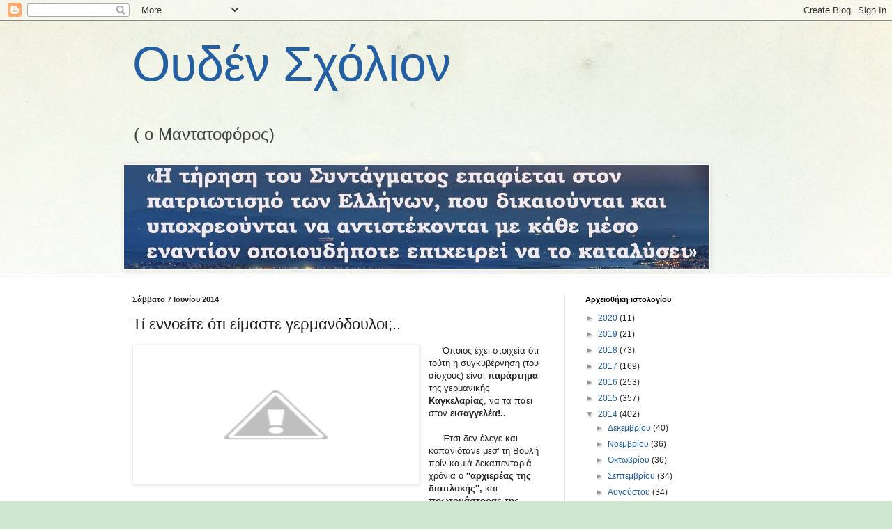

--- FILE ---
content_type: text/html; charset=UTF-8
request_url: https://mandatoforos.blogspot.com/2014/06/blog-post_7.html?m=0
body_size: 17969
content:
<!DOCTYPE html>
<html class='v2' dir='ltr' lang='el'>
<head>
<link href='https://www.blogger.com/static/v1/widgets/335934321-css_bundle_v2.css' rel='stylesheet' type='text/css'/>
<meta content='width=1100' name='viewport'/>
<meta content='text/html; charset=UTF-8' http-equiv='Content-Type'/>
<meta content='blogger' name='generator'/>
<link href='https://mandatoforos.blogspot.com/favicon.ico' rel='icon' type='image/x-icon'/>
<link href='http://mandatoforos.blogspot.com/2014/06/blog-post_7.html' rel='canonical'/>
<link rel="alternate" type="application/atom+xml" title="Ουδέν Σχόλιον - Atom" href="https://mandatoforos.blogspot.com/feeds/posts/default" />
<link rel="alternate" type="application/rss+xml" title="Ουδέν Σχόλιον - RSS" href="https://mandatoforos.blogspot.com/feeds/posts/default?alt=rss" />
<link rel="service.post" type="application/atom+xml" title="Ουδέν Σχόλιον - Atom" href="https://www.blogger.com/feeds/9021559489818029506/posts/default" />

<link rel="alternate" type="application/atom+xml" title="Ουδέν Σχόλιον - Atom" href="https://mandatoforos.blogspot.com/feeds/8603469999952978783/comments/default" />
<!--Can't find substitution for tag [blog.ieCssRetrofitLinks]-->
<link href='http://3.bp.blogspot.com/-GX8J4BSQis4/U5LQco6o0kI/AAAAAAAADA0/jMMggEl-Q_8/s1600/pedilaki1.jpg' rel='image_src'/>
<meta content='http://mandatoforos.blogspot.com/2014/06/blog-post_7.html' property='og:url'/>
<meta content='Τί εννοείτε ότι είμαστε γερμανόδουλοι;..' property='og:title'/>
<meta content='        Όποιος έχει στοιχεία ότι τούτη η συγκυβέρνηση (του αίσχους) είναι παράρτημα της γερμανικής Καγκελαρίας , να τα πάει στον εισαγγελέα!...' property='og:description'/>
<meta content='//3.bp.blogspot.com/-GX8J4BSQis4/U5LQco6o0kI/AAAAAAAADA0/jMMggEl-Q_8/w1200-h630-p-k-no-nu/pedilaki1.jpg' property='og:image'/>
<title>Ουδέν Σχόλιον: Τί εννοείτε ότι είμαστε γερμανόδουλοι;..</title>
<style id='page-skin-1' type='text/css'><!--
/*
-----------------------------------------------
Blogger Template Style
Name:     Simple
Designer: Blogger
URL:      www.blogger.com
----------------------------------------------- */
/* Content
----------------------------------------------- */
body {
font: normal normal 12px Arial, Tahoma, Helvetica, FreeSans, sans-serif;
color: #222222;
background: #cfe7d1 url(//themes.googleusercontent.com/image?id=1x_TqXo6-7t6y2ZiuOyQ2Bk6Zod9CTtyKYtRui0IeQJe6hVlJcQiXYG2xQGkxKvl6iZMJ) repeat fixed top center /* Credit: gaffera (http://www.istockphoto.com/googleimages.php?id=4072573&amp;platform=blogger) */;
padding: 0 0 0 0;
background-attachment: scroll;
}
html body .content-outer {
min-width: 0;
max-width: 100%;
width: 100%;
}
h2 {
font-size: 22px;
}
a:link {
text-decoration:none;
color: #235fa3;
}
a:visited {
text-decoration:none;
color: #7c80a1;
}
a:hover {
text-decoration:underline;
color: #5c91c2;
}
.body-fauxcolumn-outer .fauxcolumn-inner {
background: transparent url(https://resources.blogblog.com/blogblog/data/1kt/simple/body_gradient_tile_light.png) repeat scroll top left;
_background-image: none;
}
.body-fauxcolumn-outer .cap-top {
position: absolute;
z-index: 1;
height: 400px;
width: 100%;
}
.body-fauxcolumn-outer .cap-top .cap-left {
width: 100%;
background: transparent url(https://resources.blogblog.com/blogblog/data/1kt/simple/gradients_light.png) repeat-x scroll top left;
_background-image: none;
}
.content-outer {
-moz-box-shadow: 0 0 0 rgba(0, 0, 0, .15);
-webkit-box-shadow: 0 0 0 rgba(0, 0, 0, .15);
-goog-ms-box-shadow: 0 0 0 #333333;
box-shadow: 0 0 0 rgba(0, 0, 0, .15);
margin-bottom: 1px;
}
.content-inner {
padding: 0 0;
}
.main-outer, .footer-outer {
background-color: #ffffff;
}
/* Header
----------------------------------------------- */
.header-outer {
background: transparent none repeat-x scroll 0 -400px;
_background-image: none;
}
.Header h1 {
font: normal normal 70px Arial, Tahoma, Helvetica, FreeSans, sans-serif;
color: #235fa3;
text-shadow: 0 0 0 rgba(0, 0, 0, .2);
}
.Header h1 a {
color: #235fa3;
}
.Header .description {
font-size: 200%;
color: #444444;
}
.header-inner .Header .titlewrapper {
padding: 22px 30px;
}
.header-inner .Header .descriptionwrapper {
padding: 0 30px;
}
/* Tabs
----------------------------------------------- */
.tabs-inner .section:first-child {
border-top: 0 solid #dddddd;
}
.tabs-inner .section:first-child ul {
margin-top: -0;
border-top: 0 solid #dddddd;
border-left: 0 solid #dddddd;
border-right: 0 solid #dddddd;
}
.tabs-inner .widget ul {
background: transparent none repeat-x scroll 0 -800px;
_background-image: none;
border-bottom: 0 solid #dddddd;
margin-top: 0;
margin-left: -0;
margin-right: -0;
}
.tabs-inner .widget li a {
display: inline-block;
padding: .6em 1em;
font: normal normal 20px Arial, Tahoma, Helvetica, FreeSans, sans-serif;
color: #003b8b;
border-left: 0 solid #ffffff;
border-right: 0 solid #dddddd;
}
.tabs-inner .widget li:first-child a {
border-left: none;
}
.tabs-inner .widget li.selected a, .tabs-inner .widget li a:hover {
color: #444444;
background-color: transparent;
text-decoration: none;
}
/* Columns
----------------------------------------------- */
.main-outer {
border-top: 1px solid #dddddd;
}
.fauxcolumn-left-outer .fauxcolumn-inner {
border-right: 1px solid #dddddd;
}
.fauxcolumn-right-outer .fauxcolumn-inner {
border-left: 1px solid #dddddd;
}
/* Headings
----------------------------------------------- */
div.widget > h2,
div.widget h2.title {
margin: 0 0 1em 0;
font: normal bold 11px Arial, Tahoma, Helvetica, FreeSans, sans-serif;
color: #000000;
}
/* Widgets
----------------------------------------------- */
.widget .zippy {
color: #999999;
text-shadow: 2px 2px 1px rgba(0, 0, 0, .1);
}
.widget .popular-posts ul {
list-style: none;
}
/* Posts
----------------------------------------------- */
h2.date-header {
font: normal bold 11px Arial, Tahoma, Helvetica, FreeSans, sans-serif;
}
.date-header span {
background-color: transparent;
color: #222222;
padding: inherit;
letter-spacing: inherit;
margin: inherit;
}
.main-inner {
padding-top: 30px;
padding-bottom: 30px;
}
.main-inner .column-center-inner {
padding: 0 15px;
}
.main-inner .column-center-inner .section {
margin: 0 15px;
}
.post {
margin: 0 0 25px 0;
}
h3.post-title, .comments h4 {
font: normal normal 22px Arial, Tahoma, Helvetica, FreeSans, sans-serif;
margin: .75em 0 0;
}
.post-body {
font-size: 110%;
line-height: 1.4;
position: relative;
}
.post-body img, .post-body .tr-caption-container, .Profile img, .Image img,
.BlogList .item-thumbnail img {
padding: 2px;
background: #ffffff;
border: 1px solid #eeeeee;
-moz-box-shadow: 1px 1px 5px rgba(0, 0, 0, .1);
-webkit-box-shadow: 1px 1px 5px rgba(0, 0, 0, .1);
box-shadow: 1px 1px 5px rgba(0, 0, 0, .1);
}
.post-body img, .post-body .tr-caption-container {
padding: 5px;
}
.post-body .tr-caption-container {
color: #222222;
}
.post-body .tr-caption-container img {
padding: 0;
background: transparent;
border: none;
-moz-box-shadow: 0 0 0 rgba(0, 0, 0, .1);
-webkit-box-shadow: 0 0 0 rgba(0, 0, 0, .1);
box-shadow: 0 0 0 rgba(0, 0, 0, .1);
}
.post-header {
margin: 0 0 1.5em;
line-height: 1.6;
font-size: 90%;
}
.post-footer {
margin: 20px -2px 0;
padding: 5px 10px;
color: #666666;
background-color: #f9f9f9;
border-bottom: 1px solid #eeeeee;
line-height: 1.6;
font-size: 90%;
}
#comments .comment-author {
padding-top: 1.5em;
border-top: 1px solid #dddddd;
background-position: 0 1.5em;
}
#comments .comment-author:first-child {
padding-top: 0;
border-top: none;
}
.avatar-image-container {
margin: .2em 0 0;
}
#comments .avatar-image-container img {
border: 1px solid #eeeeee;
}
/* Comments
----------------------------------------------- */
.comments .comments-content .icon.blog-author {
background-repeat: no-repeat;
background-image: url([data-uri]);
}
.comments .comments-content .loadmore a {
border-top: 1px solid #999999;
border-bottom: 1px solid #999999;
}
.comments .comment-thread.inline-thread {
background-color: #f9f9f9;
}
.comments .continue {
border-top: 2px solid #999999;
}
/* Accents
---------------------------------------------- */
.section-columns td.columns-cell {
border-left: 1px solid #dddddd;
}
.blog-pager {
background: transparent none no-repeat scroll top center;
}
.blog-pager-older-link, .home-link,
.blog-pager-newer-link {
background-color: #ffffff;
padding: 5px;
}
.footer-outer {
border-top: 0 dashed #bbbbbb;
}
/* Mobile
----------------------------------------------- */
body.mobile  {
background-size: auto;
}
.mobile .body-fauxcolumn-outer {
background: transparent none repeat scroll top left;
}
.mobile .body-fauxcolumn-outer .cap-top {
background-size: 100% auto;
}
.mobile .content-outer {
-webkit-box-shadow: 0 0 3px rgba(0, 0, 0, .15);
box-shadow: 0 0 3px rgba(0, 0, 0, .15);
}
.mobile .tabs-inner .widget ul {
margin-left: 0;
margin-right: 0;
}
.mobile .post {
margin: 0;
}
.mobile .main-inner .column-center-inner .section {
margin: 0;
}
.mobile .date-header span {
padding: 0.1em 10px;
margin: 0 -10px;
}
.mobile h3.post-title {
margin: 0;
}
.mobile .blog-pager {
background: transparent none no-repeat scroll top center;
}
.mobile .footer-outer {
border-top: none;
}
.mobile .main-inner, .mobile .footer-inner {
background-color: #ffffff;
}
.mobile-index-contents {
color: #222222;
}
.mobile-link-button {
background-color: #235fa3;
}
.mobile-link-button a:link, .mobile-link-button a:visited {
color: #ffffff;
}
.mobile .tabs-inner .section:first-child {
border-top: none;
}
.mobile .tabs-inner .PageList .widget-content {
background-color: transparent;
color: #444444;
border-top: 0 solid #dddddd;
border-bottom: 0 solid #dddddd;
}
.mobile .tabs-inner .PageList .widget-content .pagelist-arrow {
border-left: 1px solid #dddddd;
}

--></style>
<style id='template-skin-1' type='text/css'><!--
body {
min-width: 960px;
}
.content-outer, .content-fauxcolumn-outer, .region-inner {
min-width: 960px;
max-width: 960px;
_width: 960px;
}
.main-inner .columns {
padding-left: 0;
padding-right: 310px;
}
.main-inner .fauxcolumn-center-outer {
left: 0;
right: 310px;
/* IE6 does not respect left and right together */
_width: expression(this.parentNode.offsetWidth -
parseInt("0") -
parseInt("310px") + 'px');
}
.main-inner .fauxcolumn-left-outer {
width: 0;
}
.main-inner .fauxcolumn-right-outer {
width: 310px;
}
.main-inner .column-left-outer {
width: 0;
right: 100%;
margin-left: -0;
}
.main-inner .column-right-outer {
width: 310px;
margin-right: -310px;
}
#layout {
min-width: 0;
}
#layout .content-outer {
min-width: 0;
width: 800px;
}
#layout .region-inner {
min-width: 0;
width: auto;
}
body#layout div.add_widget {
padding: 8px;
}
body#layout div.add_widget a {
margin-left: 32px;
}
--></style>
<style>
    body {background-image:url(\/\/themes.googleusercontent.com\/image?id=1x_TqXo6-7t6y2ZiuOyQ2Bk6Zod9CTtyKYtRui0IeQJe6hVlJcQiXYG2xQGkxKvl6iZMJ);}
    
@media (max-width: 200px) { body {background-image:url(\/\/themes.googleusercontent.com\/image?id=1x_TqXo6-7t6y2ZiuOyQ2Bk6Zod9CTtyKYtRui0IeQJe6hVlJcQiXYG2xQGkxKvl6iZMJ&options=w200);}}
@media (max-width: 400px) and (min-width: 201px) { body {background-image:url(\/\/themes.googleusercontent.com\/image?id=1x_TqXo6-7t6y2ZiuOyQ2Bk6Zod9CTtyKYtRui0IeQJe6hVlJcQiXYG2xQGkxKvl6iZMJ&options=w400);}}
@media (max-width: 800px) and (min-width: 401px) { body {background-image:url(\/\/themes.googleusercontent.com\/image?id=1x_TqXo6-7t6y2ZiuOyQ2Bk6Zod9CTtyKYtRui0IeQJe6hVlJcQiXYG2xQGkxKvl6iZMJ&options=w800);}}
@media (max-width: 1200px) and (min-width: 801px) { body {background-image:url(\/\/themes.googleusercontent.com\/image?id=1x_TqXo6-7t6y2ZiuOyQ2Bk6Zod9CTtyKYtRui0IeQJe6hVlJcQiXYG2xQGkxKvl6iZMJ&options=w1200);}}
/* Last tag covers anything over one higher than the previous max-size cap. */
@media (min-width: 1201px) { body {background-image:url(\/\/themes.googleusercontent.com\/image?id=1x_TqXo6-7t6y2ZiuOyQ2Bk6Zod9CTtyKYtRui0IeQJe6hVlJcQiXYG2xQGkxKvl6iZMJ&options=w1600);}}
  </style>
<link href='https://www.blogger.com/dyn-css/authorization.css?targetBlogID=9021559489818029506&amp;zx=e97ceb01-4e78-488b-a036-6ebdcea4cf3d' media='none' onload='if(media!=&#39;all&#39;)media=&#39;all&#39;' rel='stylesheet'/><noscript><link href='https://www.blogger.com/dyn-css/authorization.css?targetBlogID=9021559489818029506&amp;zx=e97ceb01-4e78-488b-a036-6ebdcea4cf3d' rel='stylesheet'/></noscript>
<meta name='google-adsense-platform-account' content='ca-host-pub-1556223355139109'/>
<meta name='google-adsense-platform-domain' content='blogspot.com'/>

</head>
<body class='loading variant-wide'>
<div class='navbar section' id='navbar' name='Navbar'><div class='widget Navbar' data-version='1' id='Navbar1'><script type="text/javascript">
    function setAttributeOnload(object, attribute, val) {
      if(window.addEventListener) {
        window.addEventListener('load',
          function(){ object[attribute] = val; }, false);
      } else {
        window.attachEvent('onload', function(){ object[attribute] = val; });
      }
    }
  </script>
<div id="navbar-iframe-container"></div>
<script type="text/javascript" src="https://apis.google.com/js/platform.js"></script>
<script type="text/javascript">
      gapi.load("gapi.iframes:gapi.iframes.style.bubble", function() {
        if (gapi.iframes && gapi.iframes.getContext) {
          gapi.iframes.getContext().openChild({
              url: 'https://www.blogger.com/navbar/9021559489818029506?po\x3d8603469999952978783\x26origin\x3dhttps://mandatoforos.blogspot.com',
              where: document.getElementById("navbar-iframe-container"),
              id: "navbar-iframe"
          });
        }
      });
    </script><script type="text/javascript">
(function() {
var script = document.createElement('script');
script.type = 'text/javascript';
script.src = '//pagead2.googlesyndication.com/pagead/js/google_top_exp.js';
var head = document.getElementsByTagName('head')[0];
if (head) {
head.appendChild(script);
}})();
</script>
</div></div>
<div class='body-fauxcolumns'>
<div class='fauxcolumn-outer body-fauxcolumn-outer'>
<div class='cap-top'>
<div class='cap-left'></div>
<div class='cap-right'></div>
</div>
<div class='fauxborder-left'>
<div class='fauxborder-right'></div>
<div class='fauxcolumn-inner'>
</div>
</div>
<div class='cap-bottom'>
<div class='cap-left'></div>
<div class='cap-right'></div>
</div>
</div>
</div>
<div class='content'>
<div class='content-fauxcolumns'>
<div class='fauxcolumn-outer content-fauxcolumn-outer'>
<div class='cap-top'>
<div class='cap-left'></div>
<div class='cap-right'></div>
</div>
<div class='fauxborder-left'>
<div class='fauxborder-right'></div>
<div class='fauxcolumn-inner'>
</div>
</div>
<div class='cap-bottom'>
<div class='cap-left'></div>
<div class='cap-right'></div>
</div>
</div>
</div>
<div class='content-outer'>
<div class='content-cap-top cap-top'>
<div class='cap-left'></div>
<div class='cap-right'></div>
</div>
<div class='fauxborder-left content-fauxborder-left'>
<div class='fauxborder-right content-fauxborder-right'></div>
<div class='content-inner'>
<header>
<div class='header-outer'>
<div class='header-cap-top cap-top'>
<div class='cap-left'></div>
<div class='cap-right'></div>
</div>
<div class='fauxborder-left header-fauxborder-left'>
<div class='fauxborder-right header-fauxborder-right'></div>
<div class='region-inner header-inner'>
<div class='header section' id='header' name='Κεφαλίδα'><div class='widget Header' data-version='1' id='Header1'>
<div id='header-inner'>
<div class='titlewrapper'>
<h1 class='title'>
<a href='https://mandatoforos.blogspot.com/?m=0'>
Ουδέν Σχόλιον
</a>
</h1>
</div>
<div class='descriptionwrapper'>
<p class='description'><span>( ο Μαντατοφόρος)</span></p>
</div>
</div>
</div></div>
</div>
</div>
<div class='header-cap-bottom cap-bottom'>
<div class='cap-left'></div>
<div class='cap-right'></div>
</div>
</div>
</header>
<div class='tabs-outer'>
<div class='tabs-cap-top cap-top'>
<div class='cap-left'></div>
<div class='cap-right'></div>
</div>
<div class='fauxborder-left tabs-fauxborder-left'>
<div class='fauxborder-right tabs-fauxborder-right'></div>
<div class='region-inner tabs-inner'>
<div class='tabs section' id='crosscol' name='Σε όλες τις στήλες'><div class='widget Image' data-version='1' id='Image1'>
<div class='widget-content'>
<img alt='' height='149' id='Image1_img' src='https://blogger.googleusercontent.com/img/b/R29vZ2xl/AVvXsEgyqrBuv2qifLrDlY8GkXe2IAu9A5D6gygMW0xRqRKsTKwCxA2DdnjatlJEIroPCjErsOg_WnSexAFMrF3A3jvmBDiNNjvFkxd0m1m20twajSo00csZG1OVH3j-XLOg-CEwxRweC-Q9aNC_/s1600/603257_4014747371342_1427936815_n1.jpg' width='839'/>
<br/>
</div>
<div class='clear'></div>
</div></div>
<div class='tabs no-items section' id='crosscol-overflow' name='Cross-Column 2'></div>
</div>
</div>
<div class='tabs-cap-bottom cap-bottom'>
<div class='cap-left'></div>
<div class='cap-right'></div>
</div>
</div>
<div class='main-outer'>
<div class='main-cap-top cap-top'>
<div class='cap-left'></div>
<div class='cap-right'></div>
</div>
<div class='fauxborder-left main-fauxborder-left'>
<div class='fauxborder-right main-fauxborder-right'></div>
<div class='region-inner main-inner'>
<div class='columns fauxcolumns'>
<div class='fauxcolumn-outer fauxcolumn-center-outer'>
<div class='cap-top'>
<div class='cap-left'></div>
<div class='cap-right'></div>
</div>
<div class='fauxborder-left'>
<div class='fauxborder-right'></div>
<div class='fauxcolumn-inner'>
</div>
</div>
<div class='cap-bottom'>
<div class='cap-left'></div>
<div class='cap-right'></div>
</div>
</div>
<div class='fauxcolumn-outer fauxcolumn-left-outer'>
<div class='cap-top'>
<div class='cap-left'></div>
<div class='cap-right'></div>
</div>
<div class='fauxborder-left'>
<div class='fauxborder-right'></div>
<div class='fauxcolumn-inner'>
</div>
</div>
<div class='cap-bottom'>
<div class='cap-left'></div>
<div class='cap-right'></div>
</div>
</div>
<div class='fauxcolumn-outer fauxcolumn-right-outer'>
<div class='cap-top'>
<div class='cap-left'></div>
<div class='cap-right'></div>
</div>
<div class='fauxborder-left'>
<div class='fauxborder-right'></div>
<div class='fauxcolumn-inner'>
</div>
</div>
<div class='cap-bottom'>
<div class='cap-left'></div>
<div class='cap-right'></div>
</div>
</div>
<!-- corrects IE6 width calculation -->
<div class='columns-inner'>
<div class='column-center-outer'>
<div class='column-center-inner'>
<div class='main section' id='main' name='Κύριος'><div class='widget Blog' data-version='1' id='Blog1'>
<div class='blog-posts hfeed'>

          <div class="date-outer">
        
<h2 class='date-header'><span>Σάββατο 7 Ιουνίου 2014</span></h2>

          <div class="date-posts">
        
<div class='post-outer'>
<div class='post hentry uncustomized-post-template' itemprop='blogPost' itemscope='itemscope' itemtype='http://schema.org/BlogPosting'>
<meta content='http://3.bp.blogspot.com/-GX8J4BSQis4/U5LQco6o0kI/AAAAAAAADA0/jMMggEl-Q_8/s1600/pedilaki1.jpg' itemprop='image_url'/>
<meta content='9021559489818029506' itemprop='blogId'/>
<meta content='8603469999952978783' itemprop='postId'/>
<a name='8603469999952978783'></a>
<h3 class='post-title entry-title' itemprop='name'>
Τί εννοείτε ότι είμαστε γερμανόδουλοι;..
</h3>
<div class='post-header'>
<div class='post-header-line-1'></div>
</div>
<div class='post-body entry-content' id='post-body-8603469999952978783' itemprop='description articleBody'>
<div dir="ltr" style="text-align: left;" trbidi="on">
<div class="separator" style="clear: both; text-align: center;">
<a href="//3.bp.blogspot.com/-GX8J4BSQis4/U5LQco6o0kI/AAAAAAAADA0/jMMggEl-Q_8/s1600/pedilaki1.jpg" imageanchor="1" style="clear: left; float: left; margin-bottom: 1em; margin-right: 1em;"><img border="0" height="190" src="//3.bp.blogspot.com/-GX8J4BSQis4/U5LQco6o0kI/AAAAAAAADA0/jMMggEl-Q_8/s1600/pedilaki1.jpg" width="400"></a></div>
&nbsp;&nbsp;&nbsp;&nbsp; Όποιος έχει στοιχεία ότι τούτη η συγκυβέρνηση (του αίσχους) είναι <b>παράρτημα </b>της γερμανικής <b>Καγκελαρίας</b>, να τα πάει στον <b>εισαγγελέα!..</b><br />
<br />
&nbsp;&nbsp;&nbsp;&nbsp; Έτσι δεν έλεγε και κοπανιότανε μεσ' τη Βουλή πρίν καμιά δεκαπενταριά χρόνια ο <b>''αρχιερέας της διαπλοκής'', </b>και <b>πρωτομάστορας της Εθνικής καταστροφής</b> πρωθυπουργός -Γκόλουμ<b>;</b><br />
<br />
&nbsp;&nbsp;&nbsp;&nbsp; Ήταν τότε τα ''χρυσά'' χρόνια των <b>μιζαρισμένων εξοπλισμών</b>, του χρηματιστηρίου, της <b>εγκληματικής ισοτιμίας</b> του ευρώ 1/340,75 δραχμές, των <b>απ' ευθείας αναθέσεων</b> των Ολυμπιακών έργων ''για να προλάβουμε'', του ξεφαντώματος <b>''εθνικών''</b> εργολάβων και προμηθευτών!<br />
&nbsp;&nbsp;&nbsp;&nbsp; Κι όμως είχαν κι αποπάνω το<b> θράσος </b>να βρίζουν και να λασπολογούν όσους προσπαθούσαν να ελέγξουν κάπως την κατάσταση, να υψώσουν μιά φωνή διαμαρτυρίας. Και να τους παραπέμπουν στον εισαγγελέα!<br />
<br />
&nbsp;&nbsp;&nbsp;&nbsp; Οι εποχές άλλαξαν, οι εθνοπροδότες άλλαξαν, <b>η νοοτροπία </b>όμως του <b>κρυπτοφασισμού </b>και της <b>κοινοβουλευτικής δικτατορίας</b> παρέμεινε η ίδια!<br />
&nbsp;&nbsp;&nbsp;&nbsp; Τρανή απόδειξη πως <b>το ''σύστημα'' δεν αλλάζει.</b><br />
&nbsp;&nbsp;&nbsp;&nbsp; <b>Αλλάζουν τα πρόσωπα</b>, τα ονόματα.<b> Οι επιδιώξεις, όχι!</b><br />
&nbsp;&nbsp;&nbsp;&nbsp; Το ίδιο ετοιμάζονται να κάνουν σε λίγες μέρες, ίσως από Δευτέρα.<br />
&nbsp;&nbsp;&nbsp;&nbsp; Θα ρίξουν νέα πρόσωπα στην αρένα για να εφαρμόσουν τις ίδιες πολιτικές, μπας και ξεγελαστεί το πόπολο πως κάτι θ' αλλάξει!<br />
&nbsp;&nbsp;&nbsp;&nbsp; <b>Μάταιες ελπίδες,</b> και όνειρα καλοκαιρινής νυκτός.<br />
<br />
&nbsp;&nbsp;&nbsp;&nbsp; Το blog<b> νοιώθει εγκλωβισμένο</b> σε μιά αέναη ''Μέρα της Μαρμόττας'', αν θυμάστε την πολύ ωραία ταινία,<br />
&nbsp;&nbsp;&nbsp;&nbsp; <b>..</b>όπου ο ήρωας παρέμενε <b>καθηλωμένος να ζεί και να ξαναζεί</b> κάθε μέρα, <b>τα ίδια γεγονότα</b> της προηγούμενης σε <b>ένα ατέρμονο deja-vu</b>, ανίκανος να αντιδράσει και να πάει παραπέρα!<br />
<br />
&nbsp;&nbsp;&nbsp;&nbsp; Σε <b>ένδειξη διαμαρτυρίας</b> λοιπόν το blog, σχεδιάζει να απομακρυνθεί κανα δυό μέρες απ' τα κοινά, σε καμιά παραλία,<br />
&nbsp;&nbsp;&nbsp;&nbsp; <b>..</b>απολαμβάνοντας την <b>πανέμορφη πατρίδα</b>, που δωσίλογοι και τοκογλύφοι θέλουν να μας την αρπάξουν.<br />
&nbsp; &nbsp;&nbsp; Σας συμβουλεύει να κάνετε το ίδιο όσο και όπως μπορείτε.<br />
<br />
&nbsp; &nbsp;&nbsp; Έτσι κι αλλοίως<b> οι παλιάνθρωποι </b>με την παλιανθρωπιά τους <b>θα είναι εδώ</b> και θα μας περιμένουν! <br />
&nbsp;&nbsp;&nbsp;&nbsp; Ραντεβού την Τρίτη.<br />
&nbsp;&nbsp;&nbsp;&nbsp; (Εκτός <b>απροόπτου,</b> ή έξαφνης <b>παρόρμησης</b> του blog να σχολιάσει κάτι!)<br />
<br />
&nbsp;&nbsp;&nbsp;&nbsp;<b> Υ.Γ&nbsp;</b>&nbsp; Το πεδιλάκι με την κάλτσα(!!!), στέκει άραγε ως στοιχείο ενώπιον του εισαγγελέα<b>;;;</b><br />
<br />
&nbsp;&nbsp;&nbsp;&nbsp; </div>
<div style='clear: both;'></div>
</div>
<div class='post-footer'>
<div class='post-footer-line post-footer-line-1'>
<span class='post-author vcard'>
Αναρτήθηκε από
<span class='fn' itemprop='author' itemscope='itemscope' itemtype='http://schema.org/Person'>
<meta content='https://www.blogger.com/profile/07809396793064713459' itemprop='url'/>
<a class='g-profile' href='https://www.blogger.com/profile/07809396793064713459' rel='author' title='author profile'>
<span itemprop='name'>Μαντατοφόρος</span>
</a>
</span>
</span>
<span class='post-timestamp'>
στις
<meta content='http://mandatoforos.blogspot.com/2014/06/blog-post_7.html' itemprop='url'/>
<a class='timestamp-link' href='https://mandatoforos.blogspot.com/2014/06/blog-post_7.html?m=0' rel='bookmark' title='permanent link'><abbr class='published' itemprop='datePublished' title='2014-06-07T02:17:00-07:00'>2:17&#8239;π.μ.</abbr></a>
</span>
<span class='post-comment-link'>
</span>
<span class='post-icons'>
<span class='item-action'>
<a href='https://www.blogger.com/email-post/9021559489818029506/8603469999952978783' title='Αποστολή ανάρτησης'>
<img alt='' class='icon-action' height='13' src='https://resources.blogblog.com/img/icon18_email.gif' width='18'/>
</a>
</span>
<span class='item-control blog-admin pid-219047165'>
<a href='https://www.blogger.com/post-edit.g?blogID=9021559489818029506&postID=8603469999952978783&from=pencil' title='Επεξεργασία ανάρτησης'>
<img alt='' class='icon-action' height='18' src='https://resources.blogblog.com/img/icon18_edit_allbkg.gif' width='18'/>
</a>
</span>
</span>
<div class='post-share-buttons goog-inline-block'>
<a class='goog-inline-block share-button sb-email' href='https://www.blogger.com/share-post.g?blogID=9021559489818029506&postID=8603469999952978783&target=email' target='_blank' title='Αποστολή με μήνυμα ηλεκτρονικού ταχυδρομείου
'><span class='share-button-link-text'>Αποστολή με μήνυμα ηλεκτρονικού ταχυδρομείου
</span></a><a class='goog-inline-block share-button sb-blog' href='https://www.blogger.com/share-post.g?blogID=9021559489818029506&postID=8603469999952978783&target=blog' onclick='window.open(this.href, "_blank", "height=270,width=475"); return false;' target='_blank' title='BlogThis!'><span class='share-button-link-text'>BlogThis!</span></a><a class='goog-inline-block share-button sb-twitter' href='https://www.blogger.com/share-post.g?blogID=9021559489818029506&postID=8603469999952978783&target=twitter' target='_blank' title='Κοινοποίηση στο X'><span class='share-button-link-text'>Κοινοποίηση στο X</span></a><a class='goog-inline-block share-button sb-facebook' href='https://www.blogger.com/share-post.g?blogID=9021559489818029506&postID=8603469999952978783&target=facebook' onclick='window.open(this.href, "_blank", "height=430,width=640"); return false;' target='_blank' title='Μοιραστείτε το στο Facebook'><span class='share-button-link-text'>Μοιραστείτε το στο Facebook</span></a><a class='goog-inline-block share-button sb-pinterest' href='https://www.blogger.com/share-post.g?blogID=9021559489818029506&postID=8603469999952978783&target=pinterest' target='_blank' title='Κοινοποίηση στο Pinterest'><span class='share-button-link-text'>Κοινοποίηση στο Pinterest</span></a>
</div>
</div>
<div class='post-footer-line post-footer-line-2'>
<span class='post-labels'>
</span>
</div>
<div class='post-footer-line post-footer-line-3'>
<span class='post-location'>
</span>
</div>
</div>
</div>
<div class='comments' id='comments'>
<a name='comments'></a>
<h4>1 σχόλιο:</h4>
<div class='comments-content'>
<script async='async' src='' type='text/javascript'></script>
<script type='text/javascript'>
    (function() {
      var items = null;
      var msgs = null;
      var config = {};

// <![CDATA[
      var cursor = null;
      if (items && items.length > 0) {
        cursor = parseInt(items[items.length - 1].timestamp) + 1;
      }

      var bodyFromEntry = function(entry) {
        var text = (entry &&
                    ((entry.content && entry.content.$t) ||
                     (entry.summary && entry.summary.$t))) ||
            '';
        if (entry && entry.gd$extendedProperty) {
          for (var k in entry.gd$extendedProperty) {
            if (entry.gd$extendedProperty[k].name == 'blogger.contentRemoved') {
              return '<span class="deleted-comment">' + text + '</span>';
            }
          }
        }
        return text;
      }

      var parse = function(data) {
        cursor = null;
        var comments = [];
        if (data && data.feed && data.feed.entry) {
          for (var i = 0, entry; entry = data.feed.entry[i]; i++) {
            var comment = {};
            // comment ID, parsed out of the original id format
            var id = /blog-(\d+).post-(\d+)/.exec(entry.id.$t);
            comment.id = id ? id[2] : null;
            comment.body = bodyFromEntry(entry);
            comment.timestamp = Date.parse(entry.published.$t) + '';
            if (entry.author && entry.author.constructor === Array) {
              var auth = entry.author[0];
              if (auth) {
                comment.author = {
                  name: (auth.name ? auth.name.$t : undefined),
                  profileUrl: (auth.uri ? auth.uri.$t : undefined),
                  avatarUrl: (auth.gd$image ? auth.gd$image.src : undefined)
                };
              }
            }
            if (entry.link) {
              if (entry.link[2]) {
                comment.link = comment.permalink = entry.link[2].href;
              }
              if (entry.link[3]) {
                var pid = /.*comments\/default\/(\d+)\?.*/.exec(entry.link[3].href);
                if (pid && pid[1]) {
                  comment.parentId = pid[1];
                }
              }
            }
            comment.deleteclass = 'item-control blog-admin';
            if (entry.gd$extendedProperty) {
              for (var k in entry.gd$extendedProperty) {
                if (entry.gd$extendedProperty[k].name == 'blogger.itemClass') {
                  comment.deleteclass += ' ' + entry.gd$extendedProperty[k].value;
                } else if (entry.gd$extendedProperty[k].name == 'blogger.displayTime') {
                  comment.displayTime = entry.gd$extendedProperty[k].value;
                }
              }
            }
            comments.push(comment);
          }
        }
        return comments;
      };

      var paginator = function(callback) {
        if (hasMore()) {
          var url = config.feed + '?alt=json&v=2&orderby=published&reverse=false&max-results=50';
          if (cursor) {
            url += '&published-min=' + new Date(cursor).toISOString();
          }
          window.bloggercomments = function(data) {
            var parsed = parse(data);
            cursor = parsed.length < 50 ? null
                : parseInt(parsed[parsed.length - 1].timestamp) + 1
            callback(parsed);
            window.bloggercomments = null;
          }
          url += '&callback=bloggercomments';
          var script = document.createElement('script');
          script.type = 'text/javascript';
          script.src = url;
          document.getElementsByTagName('head')[0].appendChild(script);
        }
      };
      var hasMore = function() {
        return !!cursor;
      };
      var getMeta = function(key, comment) {
        if ('iswriter' == key) {
          var matches = !!comment.author
              && comment.author.name == config.authorName
              && comment.author.profileUrl == config.authorUrl;
          return matches ? 'true' : '';
        } else if ('deletelink' == key) {
          return config.baseUri + '/comment/delete/'
               + config.blogId + '/' + comment.id;
        } else if ('deleteclass' == key) {
          return comment.deleteclass;
        }
        return '';
      };

      var replybox = null;
      var replyUrlParts = null;
      var replyParent = undefined;

      var onReply = function(commentId, domId) {
        if (replybox == null) {
          // lazily cache replybox, and adjust to suit this style:
          replybox = document.getElementById('comment-editor');
          if (replybox != null) {
            replybox.height = '250px';
            replybox.style.display = 'block';
            replyUrlParts = replybox.src.split('#');
          }
        }
        if (replybox && (commentId !== replyParent)) {
          replybox.src = '';
          document.getElementById(domId).insertBefore(replybox, null);
          replybox.src = replyUrlParts[0]
              + (commentId ? '&parentID=' + commentId : '')
              + '#' + replyUrlParts[1];
          replyParent = commentId;
        }
      };

      var hash = (window.location.hash || '#').substring(1);
      var startThread, targetComment;
      if (/^comment-form_/.test(hash)) {
        startThread = hash.substring('comment-form_'.length);
      } else if (/^c[0-9]+$/.test(hash)) {
        targetComment = hash.substring(1);
      }

      // Configure commenting API:
      var configJso = {
        'maxDepth': config.maxThreadDepth
      };
      var provider = {
        'id': config.postId,
        'data': items,
        'loadNext': paginator,
        'hasMore': hasMore,
        'getMeta': getMeta,
        'onReply': onReply,
        'rendered': true,
        'initComment': targetComment,
        'initReplyThread': startThread,
        'config': configJso,
        'messages': msgs
      };

      var render = function() {
        if (window.goog && window.goog.comments) {
          var holder = document.getElementById('comment-holder');
          window.goog.comments.render(holder, provider);
        }
      };

      // render now, or queue to render when library loads:
      if (window.goog && window.goog.comments) {
        render();
      } else {
        window.goog = window.goog || {};
        window.goog.comments = window.goog.comments || {};
        window.goog.comments.loadQueue = window.goog.comments.loadQueue || [];
        window.goog.comments.loadQueue.push(render);
      }
    })();
// ]]>
  </script>
<div id='comment-holder'>
<div class="comment-thread toplevel-thread"><ol id="top-ra"><li class="comment" id="c3339909586615150250"><div class="avatar-image-container"><img src="//blogger.googleusercontent.com/img/b/R29vZ2xl/AVvXsEhoV2sKsVQ3dCtDQpTDQQOV5Fzg_Ae_91yLfJ6hWZ1S2RoCseX1gJBU3GbPzqjJ2S54SEC86nGx4Jg5lFkBD3ttusPBuWr8KSZpgakO17rULmVac2KuUNttq617zrck-ao/s45-c/00010330518_59.jpg" alt=""/></div><div class="comment-block"><div class="comment-header"><cite class="user"><a href="https://www.blogger.com/profile/15117930619290040654" rel="nofollow">Alexandros Raskolnick</a></cite><span class="icon user "></span><span class="datetime secondary-text"><a rel="nofollow" href="https://mandatoforos.blogspot.com/2014/06/blog-post_7.html?showComment=1402187774220&amp;m=0#c3339909586615150250">7 Ιουνίου 2014 στις 5:36&#8239;μ.μ.</a></span></div><p class="comment-content">Αυτοί είναι οι Ολετήρες που μας κυβερνάνε και τόσο το χειρότερο για όλους μας αν χρειαστεί να κάνομε όλον τον ανηφορικό δρόμο του χαμού, μέχρι τον επόμενο Μάρτιο. Τρισχειρότερα αν ως τότε έχουν μαζευτεί και οι 180 βουλευτικές ψήφοι&#8729; αλλά είπαμε, μέχρι τότε ποιος ζει και ποιος πεθαίνει.<br><br><a href="http://my-pillow-book.blogspot.gr/2014/06/2015.html" rel="nofollow"><b>Αλλά είπαμε, δεν είπαμε...?</b></a></p><span class="comment-actions secondary-text"><a class="comment-reply" target="_self" data-comment-id="3339909586615150250">Απάντηση</a><span class="item-control blog-admin blog-admin pid-1776619975"><a target="_self" href="https://www.blogger.com/comment/delete/9021559489818029506/3339909586615150250">Διαγραφή</a></span></span></div><div class="comment-replies"><div id="c3339909586615150250-rt" class="comment-thread inline-thread hidden"><span class="thread-toggle thread-expanded"><span class="thread-arrow"></span><span class="thread-count"><a target="_self">Απαντήσεις</a></span></span><ol id="c3339909586615150250-ra" class="thread-chrome thread-expanded"><div></div><div id="c3339909586615150250-continue" class="continue"><a class="comment-reply" target="_self" data-comment-id="3339909586615150250">Απάντηση</a></div></ol></div></div><div class="comment-replybox-single" id="c3339909586615150250-ce"></div></li></ol><div id="top-continue" class="continue"><a class="comment-reply" target="_self">Προσθήκη σχολίου</a></div><div class="comment-replybox-thread" id="top-ce"></div><div class="loadmore hidden" data-post-id="8603469999952978783"><a target="_self">Φόρτωση περισσότερων...</a></div></div>
</div>
</div>
<p class='comment-footer'>
<div class='comment-form'>
<a name='comment-form'></a>
<p>
</p>
<a href='https://www.blogger.com/comment/frame/9021559489818029506?po=8603469999952978783&hl=el&saa=85391&origin=https://mandatoforos.blogspot.com' id='comment-editor-src'></a>
<iframe allowtransparency='true' class='blogger-iframe-colorize blogger-comment-from-post' frameborder='0' height='410px' id='comment-editor' name='comment-editor' src='' width='100%'></iframe>
<script src='https://www.blogger.com/static/v1/jsbin/2830521187-comment_from_post_iframe.js' type='text/javascript'></script>
<script type='text/javascript'>
      BLOG_CMT_createIframe('https://www.blogger.com/rpc_relay.html');
    </script>
</div>
</p>
<div id='backlinks-container'>
<div id='Blog1_backlinks-container'>
</div>
</div>
</div>
</div>

        </div></div>
      
</div>
<div class='blog-pager' id='blog-pager'>
<span id='blog-pager-newer-link'>
<a class='blog-pager-newer-link' href='https://mandatoforos.blogspot.com/2014/06/blog-post_775.html?m=0' id='Blog1_blog-pager-newer-link' title='Νεότερη ανάρτηση'>Νεότερη ανάρτηση</a>
</span>
<span id='blog-pager-older-link'>
<a class='blog-pager-older-link' href='https://mandatoforos.blogspot.com/2014/06/blog-post_6.html?m=0' id='Blog1_blog-pager-older-link' title='Παλαιότερη Ανάρτηση'>Παλαιότερη Ανάρτηση</a>
</span>
<a class='home-link' href='https://mandatoforos.blogspot.com/?m=0'>Αρχική σελίδα</a>
<div class='blog-mobile-link'>
<a href='https://mandatoforos.blogspot.com/2014/06/blog-post_7.html?m=1'>Προβολή έκδοσης κινητού</a>
</div>
</div>
<div class='clear'></div>
<div class='post-feeds'>
<div class='feed-links'>
Εγγραφή σε:
<a class='feed-link' href='https://mandatoforos.blogspot.com/feeds/8603469999952978783/comments/default' target='_blank' type='application/atom+xml'>Σχόλια ανάρτησης (Atom)</a>
</div>
</div>
</div></div>
</div>
</div>
<div class='column-left-outer'>
<div class='column-left-inner'>
<aside>
</aside>
</div>
</div>
<div class='column-right-outer'>
<div class='column-right-inner'>
<aside>
<div class='sidebar section' id='sidebar-right-1'><div class='widget BlogArchive' data-version='1' id='BlogArchive1'>
<h2>Αρχειοθήκη ιστολογίου</h2>
<div class='widget-content'>
<div id='ArchiveList'>
<div id='BlogArchive1_ArchiveList'>
<ul class='hierarchy'>
<li class='archivedate collapsed'>
<a class='toggle' href='javascript:void(0)'>
<span class='zippy'>

        &#9658;&#160;
      
</span>
</a>
<a class='post-count-link' href='https://mandatoforos.blogspot.com/2020/?m=0'>
2020
</a>
<span class='post-count' dir='ltr'>(11)</span>
<ul class='hierarchy'>
<li class='archivedate collapsed'>
<a class='toggle' href='javascript:void(0)'>
<span class='zippy'>

        &#9658;&#160;
      
</span>
</a>
<a class='post-count-link' href='https://mandatoforos.blogspot.com/2020/08/?m=0'>
Αυγούστου
</a>
<span class='post-count' dir='ltr'>(1)</span>
</li>
</ul>
<ul class='hierarchy'>
<li class='archivedate collapsed'>
<a class='toggle' href='javascript:void(0)'>
<span class='zippy'>

        &#9658;&#160;
      
</span>
</a>
<a class='post-count-link' href='https://mandatoforos.blogspot.com/2020/06/?m=0'>
Ιουνίου
</a>
<span class='post-count' dir='ltr'>(2)</span>
</li>
</ul>
<ul class='hierarchy'>
<li class='archivedate collapsed'>
<a class='toggle' href='javascript:void(0)'>
<span class='zippy'>

        &#9658;&#160;
      
</span>
</a>
<a class='post-count-link' href='https://mandatoforos.blogspot.com/2020/04/?m=0'>
Απριλίου
</a>
<span class='post-count' dir='ltr'>(5)</span>
</li>
</ul>
<ul class='hierarchy'>
<li class='archivedate collapsed'>
<a class='toggle' href='javascript:void(0)'>
<span class='zippy'>

        &#9658;&#160;
      
</span>
</a>
<a class='post-count-link' href='https://mandatoforos.blogspot.com/2020/03/?m=0'>
Μαρτίου
</a>
<span class='post-count' dir='ltr'>(3)</span>
</li>
</ul>
</li>
</ul>
<ul class='hierarchy'>
<li class='archivedate collapsed'>
<a class='toggle' href='javascript:void(0)'>
<span class='zippy'>

        &#9658;&#160;
      
</span>
</a>
<a class='post-count-link' href='https://mandatoforos.blogspot.com/2019/?m=0'>
2019
</a>
<span class='post-count' dir='ltr'>(21)</span>
<ul class='hierarchy'>
<li class='archivedate collapsed'>
<a class='toggle' href='javascript:void(0)'>
<span class='zippy'>

        &#9658;&#160;
      
</span>
</a>
<a class='post-count-link' href='https://mandatoforos.blogspot.com/2019/10/?m=0'>
Οκτωβρίου
</a>
<span class='post-count' dir='ltr'>(1)</span>
</li>
</ul>
<ul class='hierarchy'>
<li class='archivedate collapsed'>
<a class='toggle' href='javascript:void(0)'>
<span class='zippy'>

        &#9658;&#160;
      
</span>
</a>
<a class='post-count-link' href='https://mandatoforos.blogspot.com/2019/05/?m=0'>
Μαΐου
</a>
<span class='post-count' dir='ltr'>(2)</span>
</li>
</ul>
<ul class='hierarchy'>
<li class='archivedate collapsed'>
<a class='toggle' href='javascript:void(0)'>
<span class='zippy'>

        &#9658;&#160;
      
</span>
</a>
<a class='post-count-link' href='https://mandatoforos.blogspot.com/2019/04/?m=0'>
Απριλίου
</a>
<span class='post-count' dir='ltr'>(4)</span>
</li>
</ul>
<ul class='hierarchy'>
<li class='archivedate collapsed'>
<a class='toggle' href='javascript:void(0)'>
<span class='zippy'>

        &#9658;&#160;
      
</span>
</a>
<a class='post-count-link' href='https://mandatoforos.blogspot.com/2019/03/?m=0'>
Μαρτίου
</a>
<span class='post-count' dir='ltr'>(1)</span>
</li>
</ul>
<ul class='hierarchy'>
<li class='archivedate collapsed'>
<a class='toggle' href='javascript:void(0)'>
<span class='zippy'>

        &#9658;&#160;
      
</span>
</a>
<a class='post-count-link' href='https://mandatoforos.blogspot.com/2019/02/?m=0'>
Φεβρουαρίου
</a>
<span class='post-count' dir='ltr'>(3)</span>
</li>
</ul>
<ul class='hierarchy'>
<li class='archivedate collapsed'>
<a class='toggle' href='javascript:void(0)'>
<span class='zippy'>

        &#9658;&#160;
      
</span>
</a>
<a class='post-count-link' href='https://mandatoforos.blogspot.com/2019/01/?m=0'>
Ιανουαρίου
</a>
<span class='post-count' dir='ltr'>(10)</span>
</li>
</ul>
</li>
</ul>
<ul class='hierarchy'>
<li class='archivedate collapsed'>
<a class='toggle' href='javascript:void(0)'>
<span class='zippy'>

        &#9658;&#160;
      
</span>
</a>
<a class='post-count-link' href='https://mandatoforos.blogspot.com/2018/?m=0'>
2018
</a>
<span class='post-count' dir='ltr'>(73)</span>
<ul class='hierarchy'>
<li class='archivedate collapsed'>
<a class='toggle' href='javascript:void(0)'>
<span class='zippy'>

        &#9658;&#160;
      
</span>
</a>
<a class='post-count-link' href='https://mandatoforos.blogspot.com/2018/12/?m=0'>
Δεκεμβρίου
</a>
<span class='post-count' dir='ltr'>(4)</span>
</li>
</ul>
<ul class='hierarchy'>
<li class='archivedate collapsed'>
<a class='toggle' href='javascript:void(0)'>
<span class='zippy'>

        &#9658;&#160;
      
</span>
</a>
<a class='post-count-link' href='https://mandatoforos.blogspot.com/2018/11/?m=0'>
Νοεμβρίου
</a>
<span class='post-count' dir='ltr'>(3)</span>
</li>
</ul>
<ul class='hierarchy'>
<li class='archivedate collapsed'>
<a class='toggle' href='javascript:void(0)'>
<span class='zippy'>

        &#9658;&#160;
      
</span>
</a>
<a class='post-count-link' href='https://mandatoforos.blogspot.com/2018/10/?m=0'>
Οκτωβρίου
</a>
<span class='post-count' dir='ltr'>(5)</span>
</li>
</ul>
<ul class='hierarchy'>
<li class='archivedate collapsed'>
<a class='toggle' href='javascript:void(0)'>
<span class='zippy'>

        &#9658;&#160;
      
</span>
</a>
<a class='post-count-link' href='https://mandatoforos.blogspot.com/2018/08/?m=0'>
Αυγούστου
</a>
<span class='post-count' dir='ltr'>(1)</span>
</li>
</ul>
<ul class='hierarchy'>
<li class='archivedate collapsed'>
<a class='toggle' href='javascript:void(0)'>
<span class='zippy'>

        &#9658;&#160;
      
</span>
</a>
<a class='post-count-link' href='https://mandatoforos.blogspot.com/2018/07/?m=0'>
Ιουλίου
</a>
<span class='post-count' dir='ltr'>(6)</span>
</li>
</ul>
<ul class='hierarchy'>
<li class='archivedate collapsed'>
<a class='toggle' href='javascript:void(0)'>
<span class='zippy'>

        &#9658;&#160;
      
</span>
</a>
<a class='post-count-link' href='https://mandatoforos.blogspot.com/2018/06/?m=0'>
Ιουνίου
</a>
<span class='post-count' dir='ltr'>(7)</span>
</li>
</ul>
<ul class='hierarchy'>
<li class='archivedate collapsed'>
<a class='toggle' href='javascript:void(0)'>
<span class='zippy'>

        &#9658;&#160;
      
</span>
</a>
<a class='post-count-link' href='https://mandatoforos.blogspot.com/2018/05/?m=0'>
Μαΐου
</a>
<span class='post-count' dir='ltr'>(8)</span>
</li>
</ul>
<ul class='hierarchy'>
<li class='archivedate collapsed'>
<a class='toggle' href='javascript:void(0)'>
<span class='zippy'>

        &#9658;&#160;
      
</span>
</a>
<a class='post-count-link' href='https://mandatoforos.blogspot.com/2018/04/?m=0'>
Απριλίου
</a>
<span class='post-count' dir='ltr'>(8)</span>
</li>
</ul>
<ul class='hierarchy'>
<li class='archivedate collapsed'>
<a class='toggle' href='javascript:void(0)'>
<span class='zippy'>

        &#9658;&#160;
      
</span>
</a>
<a class='post-count-link' href='https://mandatoforos.blogspot.com/2018/03/?m=0'>
Μαρτίου
</a>
<span class='post-count' dir='ltr'>(9)</span>
</li>
</ul>
<ul class='hierarchy'>
<li class='archivedate collapsed'>
<a class='toggle' href='javascript:void(0)'>
<span class='zippy'>

        &#9658;&#160;
      
</span>
</a>
<a class='post-count-link' href='https://mandatoforos.blogspot.com/2018/02/?m=0'>
Φεβρουαρίου
</a>
<span class='post-count' dir='ltr'>(12)</span>
</li>
</ul>
<ul class='hierarchy'>
<li class='archivedate collapsed'>
<a class='toggle' href='javascript:void(0)'>
<span class='zippy'>

        &#9658;&#160;
      
</span>
</a>
<a class='post-count-link' href='https://mandatoforos.blogspot.com/2018/01/?m=0'>
Ιανουαρίου
</a>
<span class='post-count' dir='ltr'>(10)</span>
</li>
</ul>
</li>
</ul>
<ul class='hierarchy'>
<li class='archivedate collapsed'>
<a class='toggle' href='javascript:void(0)'>
<span class='zippy'>

        &#9658;&#160;
      
</span>
</a>
<a class='post-count-link' href='https://mandatoforos.blogspot.com/2017/?m=0'>
2017
</a>
<span class='post-count' dir='ltr'>(169)</span>
<ul class='hierarchy'>
<li class='archivedate collapsed'>
<a class='toggle' href='javascript:void(0)'>
<span class='zippy'>

        &#9658;&#160;
      
</span>
</a>
<a class='post-count-link' href='https://mandatoforos.blogspot.com/2017/12/?m=0'>
Δεκεμβρίου
</a>
<span class='post-count' dir='ltr'>(7)</span>
</li>
</ul>
<ul class='hierarchy'>
<li class='archivedate collapsed'>
<a class='toggle' href='javascript:void(0)'>
<span class='zippy'>

        &#9658;&#160;
      
</span>
</a>
<a class='post-count-link' href='https://mandatoforos.blogspot.com/2017/11/?m=0'>
Νοεμβρίου
</a>
<span class='post-count' dir='ltr'>(8)</span>
</li>
</ul>
<ul class='hierarchy'>
<li class='archivedate collapsed'>
<a class='toggle' href='javascript:void(0)'>
<span class='zippy'>

        &#9658;&#160;
      
</span>
</a>
<a class='post-count-link' href='https://mandatoforos.blogspot.com/2017/10/?m=0'>
Οκτωβρίου
</a>
<span class='post-count' dir='ltr'>(13)</span>
</li>
</ul>
<ul class='hierarchy'>
<li class='archivedate collapsed'>
<a class='toggle' href='javascript:void(0)'>
<span class='zippy'>

        &#9658;&#160;
      
</span>
</a>
<a class='post-count-link' href='https://mandatoforos.blogspot.com/2017/09/?m=0'>
Σεπτεμβρίου
</a>
<span class='post-count' dir='ltr'>(13)</span>
</li>
</ul>
<ul class='hierarchy'>
<li class='archivedate collapsed'>
<a class='toggle' href='javascript:void(0)'>
<span class='zippy'>

        &#9658;&#160;
      
</span>
</a>
<a class='post-count-link' href='https://mandatoforos.blogspot.com/2017/08/?m=0'>
Αυγούστου
</a>
<span class='post-count' dir='ltr'>(7)</span>
</li>
</ul>
<ul class='hierarchy'>
<li class='archivedate collapsed'>
<a class='toggle' href='javascript:void(0)'>
<span class='zippy'>

        &#9658;&#160;
      
</span>
</a>
<a class='post-count-link' href='https://mandatoforos.blogspot.com/2017/07/?m=0'>
Ιουλίου
</a>
<span class='post-count' dir='ltr'>(12)</span>
</li>
</ul>
<ul class='hierarchy'>
<li class='archivedate collapsed'>
<a class='toggle' href='javascript:void(0)'>
<span class='zippy'>

        &#9658;&#160;
      
</span>
</a>
<a class='post-count-link' href='https://mandatoforos.blogspot.com/2017/06/?m=0'>
Ιουνίου
</a>
<span class='post-count' dir='ltr'>(14)</span>
</li>
</ul>
<ul class='hierarchy'>
<li class='archivedate collapsed'>
<a class='toggle' href='javascript:void(0)'>
<span class='zippy'>

        &#9658;&#160;
      
</span>
</a>
<a class='post-count-link' href='https://mandatoforos.blogspot.com/2017/05/?m=0'>
Μαΐου
</a>
<span class='post-count' dir='ltr'>(20)</span>
</li>
</ul>
<ul class='hierarchy'>
<li class='archivedate collapsed'>
<a class='toggle' href='javascript:void(0)'>
<span class='zippy'>

        &#9658;&#160;
      
</span>
</a>
<a class='post-count-link' href='https://mandatoforos.blogspot.com/2017/04/?m=0'>
Απριλίου
</a>
<span class='post-count' dir='ltr'>(14)</span>
</li>
</ul>
<ul class='hierarchy'>
<li class='archivedate collapsed'>
<a class='toggle' href='javascript:void(0)'>
<span class='zippy'>

        &#9658;&#160;
      
</span>
</a>
<a class='post-count-link' href='https://mandatoforos.blogspot.com/2017/03/?m=0'>
Μαρτίου
</a>
<span class='post-count' dir='ltr'>(22)</span>
</li>
</ul>
<ul class='hierarchy'>
<li class='archivedate collapsed'>
<a class='toggle' href='javascript:void(0)'>
<span class='zippy'>

        &#9658;&#160;
      
</span>
</a>
<a class='post-count-link' href='https://mandatoforos.blogspot.com/2017/02/?m=0'>
Φεβρουαρίου
</a>
<span class='post-count' dir='ltr'>(18)</span>
</li>
</ul>
<ul class='hierarchy'>
<li class='archivedate collapsed'>
<a class='toggle' href='javascript:void(0)'>
<span class='zippy'>

        &#9658;&#160;
      
</span>
</a>
<a class='post-count-link' href='https://mandatoforos.blogspot.com/2017/01/?m=0'>
Ιανουαρίου
</a>
<span class='post-count' dir='ltr'>(21)</span>
</li>
</ul>
</li>
</ul>
<ul class='hierarchy'>
<li class='archivedate collapsed'>
<a class='toggle' href='javascript:void(0)'>
<span class='zippy'>

        &#9658;&#160;
      
</span>
</a>
<a class='post-count-link' href='https://mandatoforos.blogspot.com/2016/?m=0'>
2016
</a>
<span class='post-count' dir='ltr'>(253)</span>
<ul class='hierarchy'>
<li class='archivedate collapsed'>
<a class='toggle' href='javascript:void(0)'>
<span class='zippy'>

        &#9658;&#160;
      
</span>
</a>
<a class='post-count-link' href='https://mandatoforos.blogspot.com/2016/12/?m=0'>
Δεκεμβρίου
</a>
<span class='post-count' dir='ltr'>(19)</span>
</li>
</ul>
<ul class='hierarchy'>
<li class='archivedate collapsed'>
<a class='toggle' href='javascript:void(0)'>
<span class='zippy'>

        &#9658;&#160;
      
</span>
</a>
<a class='post-count-link' href='https://mandatoforos.blogspot.com/2016/11/?m=0'>
Νοεμβρίου
</a>
<span class='post-count' dir='ltr'>(23)</span>
</li>
</ul>
<ul class='hierarchy'>
<li class='archivedate collapsed'>
<a class='toggle' href='javascript:void(0)'>
<span class='zippy'>

        &#9658;&#160;
      
</span>
</a>
<a class='post-count-link' href='https://mandatoforos.blogspot.com/2016/10/?m=0'>
Οκτωβρίου
</a>
<span class='post-count' dir='ltr'>(20)</span>
</li>
</ul>
<ul class='hierarchy'>
<li class='archivedate collapsed'>
<a class='toggle' href='javascript:void(0)'>
<span class='zippy'>

        &#9658;&#160;
      
</span>
</a>
<a class='post-count-link' href='https://mandatoforos.blogspot.com/2016/09/?m=0'>
Σεπτεμβρίου
</a>
<span class='post-count' dir='ltr'>(22)</span>
</li>
</ul>
<ul class='hierarchy'>
<li class='archivedate collapsed'>
<a class='toggle' href='javascript:void(0)'>
<span class='zippy'>

        &#9658;&#160;
      
</span>
</a>
<a class='post-count-link' href='https://mandatoforos.blogspot.com/2016/08/?m=0'>
Αυγούστου
</a>
<span class='post-count' dir='ltr'>(16)</span>
</li>
</ul>
<ul class='hierarchy'>
<li class='archivedate collapsed'>
<a class='toggle' href='javascript:void(0)'>
<span class='zippy'>

        &#9658;&#160;
      
</span>
</a>
<a class='post-count-link' href='https://mandatoforos.blogspot.com/2016/07/?m=0'>
Ιουλίου
</a>
<span class='post-count' dir='ltr'>(21)</span>
</li>
</ul>
<ul class='hierarchy'>
<li class='archivedate collapsed'>
<a class='toggle' href='javascript:void(0)'>
<span class='zippy'>

        &#9658;&#160;
      
</span>
</a>
<a class='post-count-link' href='https://mandatoforos.blogspot.com/2016/06/?m=0'>
Ιουνίου
</a>
<span class='post-count' dir='ltr'>(22)</span>
</li>
</ul>
<ul class='hierarchy'>
<li class='archivedate collapsed'>
<a class='toggle' href='javascript:void(0)'>
<span class='zippy'>

        &#9658;&#160;
      
</span>
</a>
<a class='post-count-link' href='https://mandatoforos.blogspot.com/2016/05/?m=0'>
Μαΐου
</a>
<span class='post-count' dir='ltr'>(21)</span>
</li>
</ul>
<ul class='hierarchy'>
<li class='archivedate collapsed'>
<a class='toggle' href='javascript:void(0)'>
<span class='zippy'>

        &#9658;&#160;
      
</span>
</a>
<a class='post-count-link' href='https://mandatoforos.blogspot.com/2016/04/?m=0'>
Απριλίου
</a>
<span class='post-count' dir='ltr'>(22)</span>
</li>
</ul>
<ul class='hierarchy'>
<li class='archivedate collapsed'>
<a class='toggle' href='javascript:void(0)'>
<span class='zippy'>

        &#9658;&#160;
      
</span>
</a>
<a class='post-count-link' href='https://mandatoforos.blogspot.com/2016/03/?m=0'>
Μαρτίου
</a>
<span class='post-count' dir='ltr'>(26)</span>
</li>
</ul>
<ul class='hierarchy'>
<li class='archivedate collapsed'>
<a class='toggle' href='javascript:void(0)'>
<span class='zippy'>

        &#9658;&#160;
      
</span>
</a>
<a class='post-count-link' href='https://mandatoforos.blogspot.com/2016/02/?m=0'>
Φεβρουαρίου
</a>
<span class='post-count' dir='ltr'>(21)</span>
</li>
</ul>
<ul class='hierarchy'>
<li class='archivedate collapsed'>
<a class='toggle' href='javascript:void(0)'>
<span class='zippy'>

        &#9658;&#160;
      
</span>
</a>
<a class='post-count-link' href='https://mandatoforos.blogspot.com/2016/01/?m=0'>
Ιανουαρίου
</a>
<span class='post-count' dir='ltr'>(20)</span>
</li>
</ul>
</li>
</ul>
<ul class='hierarchy'>
<li class='archivedate collapsed'>
<a class='toggle' href='javascript:void(0)'>
<span class='zippy'>

        &#9658;&#160;
      
</span>
</a>
<a class='post-count-link' href='https://mandatoforos.blogspot.com/2015/?m=0'>
2015
</a>
<span class='post-count' dir='ltr'>(357)</span>
<ul class='hierarchy'>
<li class='archivedate collapsed'>
<a class='toggle' href='javascript:void(0)'>
<span class='zippy'>

        &#9658;&#160;
      
</span>
</a>
<a class='post-count-link' href='https://mandatoforos.blogspot.com/2015/12/?m=0'>
Δεκεμβρίου
</a>
<span class='post-count' dir='ltr'>(22)</span>
</li>
</ul>
<ul class='hierarchy'>
<li class='archivedate collapsed'>
<a class='toggle' href='javascript:void(0)'>
<span class='zippy'>

        &#9658;&#160;
      
</span>
</a>
<a class='post-count-link' href='https://mandatoforos.blogspot.com/2015/11/?m=0'>
Νοεμβρίου
</a>
<span class='post-count' dir='ltr'>(26)</span>
</li>
</ul>
<ul class='hierarchy'>
<li class='archivedate collapsed'>
<a class='toggle' href='javascript:void(0)'>
<span class='zippy'>

        &#9658;&#160;
      
</span>
</a>
<a class='post-count-link' href='https://mandatoforos.blogspot.com/2015/10/?m=0'>
Οκτωβρίου
</a>
<span class='post-count' dir='ltr'>(26)</span>
</li>
</ul>
<ul class='hierarchy'>
<li class='archivedate collapsed'>
<a class='toggle' href='javascript:void(0)'>
<span class='zippy'>

        &#9658;&#160;
      
</span>
</a>
<a class='post-count-link' href='https://mandatoforos.blogspot.com/2015/09/?m=0'>
Σεπτεμβρίου
</a>
<span class='post-count' dir='ltr'>(27)</span>
</li>
</ul>
<ul class='hierarchy'>
<li class='archivedate collapsed'>
<a class='toggle' href='javascript:void(0)'>
<span class='zippy'>

        &#9658;&#160;
      
</span>
</a>
<a class='post-count-link' href='https://mandatoforos.blogspot.com/2015/08/?m=0'>
Αυγούστου
</a>
<span class='post-count' dir='ltr'>(22)</span>
</li>
</ul>
<ul class='hierarchy'>
<li class='archivedate collapsed'>
<a class='toggle' href='javascript:void(0)'>
<span class='zippy'>

        &#9658;&#160;
      
</span>
</a>
<a class='post-count-link' href='https://mandatoforos.blogspot.com/2015/07/?m=0'>
Ιουλίου
</a>
<span class='post-count' dir='ltr'>(38)</span>
</li>
</ul>
<ul class='hierarchy'>
<li class='archivedate collapsed'>
<a class='toggle' href='javascript:void(0)'>
<span class='zippy'>

        &#9658;&#160;
      
</span>
</a>
<a class='post-count-link' href='https://mandatoforos.blogspot.com/2015/06/?m=0'>
Ιουνίου
</a>
<span class='post-count' dir='ltr'>(34)</span>
</li>
</ul>
<ul class='hierarchy'>
<li class='archivedate collapsed'>
<a class='toggle' href='javascript:void(0)'>
<span class='zippy'>

        &#9658;&#160;
      
</span>
</a>
<a class='post-count-link' href='https://mandatoforos.blogspot.com/2015/05/?m=0'>
Μαΐου
</a>
<span class='post-count' dir='ltr'>(27)</span>
</li>
</ul>
<ul class='hierarchy'>
<li class='archivedate collapsed'>
<a class='toggle' href='javascript:void(0)'>
<span class='zippy'>

        &#9658;&#160;
      
</span>
</a>
<a class='post-count-link' href='https://mandatoforos.blogspot.com/2015/04/?m=0'>
Απριλίου
</a>
<span class='post-count' dir='ltr'>(32)</span>
</li>
</ul>
<ul class='hierarchy'>
<li class='archivedate collapsed'>
<a class='toggle' href='javascript:void(0)'>
<span class='zippy'>

        &#9658;&#160;
      
</span>
</a>
<a class='post-count-link' href='https://mandatoforos.blogspot.com/2015/03/?m=0'>
Μαρτίου
</a>
<span class='post-count' dir='ltr'>(30)</span>
</li>
</ul>
<ul class='hierarchy'>
<li class='archivedate collapsed'>
<a class='toggle' href='javascript:void(0)'>
<span class='zippy'>

        &#9658;&#160;
      
</span>
</a>
<a class='post-count-link' href='https://mandatoforos.blogspot.com/2015/02/?m=0'>
Φεβρουαρίου
</a>
<span class='post-count' dir='ltr'>(32)</span>
</li>
</ul>
<ul class='hierarchy'>
<li class='archivedate collapsed'>
<a class='toggle' href='javascript:void(0)'>
<span class='zippy'>

        &#9658;&#160;
      
</span>
</a>
<a class='post-count-link' href='https://mandatoforos.blogspot.com/2015/01/?m=0'>
Ιανουαρίου
</a>
<span class='post-count' dir='ltr'>(41)</span>
</li>
</ul>
</li>
</ul>
<ul class='hierarchy'>
<li class='archivedate expanded'>
<a class='toggle' href='javascript:void(0)'>
<span class='zippy toggle-open'>

        &#9660;&#160;
      
</span>
</a>
<a class='post-count-link' href='https://mandatoforos.blogspot.com/2014/?m=0'>
2014
</a>
<span class='post-count' dir='ltr'>(402)</span>
<ul class='hierarchy'>
<li class='archivedate collapsed'>
<a class='toggle' href='javascript:void(0)'>
<span class='zippy'>

        &#9658;&#160;
      
</span>
</a>
<a class='post-count-link' href='https://mandatoforos.blogspot.com/2014/12/?m=0'>
Δεκεμβρίου
</a>
<span class='post-count' dir='ltr'>(40)</span>
</li>
</ul>
<ul class='hierarchy'>
<li class='archivedate collapsed'>
<a class='toggle' href='javascript:void(0)'>
<span class='zippy'>

        &#9658;&#160;
      
</span>
</a>
<a class='post-count-link' href='https://mandatoforos.blogspot.com/2014/11/?m=0'>
Νοεμβρίου
</a>
<span class='post-count' dir='ltr'>(36)</span>
</li>
</ul>
<ul class='hierarchy'>
<li class='archivedate collapsed'>
<a class='toggle' href='javascript:void(0)'>
<span class='zippy'>

        &#9658;&#160;
      
</span>
</a>
<a class='post-count-link' href='https://mandatoforos.blogspot.com/2014/10/?m=0'>
Οκτωβρίου
</a>
<span class='post-count' dir='ltr'>(36)</span>
</li>
</ul>
<ul class='hierarchy'>
<li class='archivedate collapsed'>
<a class='toggle' href='javascript:void(0)'>
<span class='zippy'>

        &#9658;&#160;
      
</span>
</a>
<a class='post-count-link' href='https://mandatoforos.blogspot.com/2014/09/?m=0'>
Σεπτεμβρίου
</a>
<span class='post-count' dir='ltr'>(34)</span>
</li>
</ul>
<ul class='hierarchy'>
<li class='archivedate collapsed'>
<a class='toggle' href='javascript:void(0)'>
<span class='zippy'>

        &#9658;&#160;
      
</span>
</a>
<a class='post-count-link' href='https://mandatoforos.blogspot.com/2014/08/?m=0'>
Αυγούστου
</a>
<span class='post-count' dir='ltr'>(34)</span>
</li>
</ul>
<ul class='hierarchy'>
<li class='archivedate collapsed'>
<a class='toggle' href='javascript:void(0)'>
<span class='zippy'>

        &#9658;&#160;
      
</span>
</a>
<a class='post-count-link' href='https://mandatoforos.blogspot.com/2014/07/?m=0'>
Ιουλίου
</a>
<span class='post-count' dir='ltr'>(28)</span>
</li>
</ul>
<ul class='hierarchy'>
<li class='archivedate expanded'>
<a class='toggle' href='javascript:void(0)'>
<span class='zippy toggle-open'>

        &#9660;&#160;
      
</span>
</a>
<a class='post-count-link' href='https://mandatoforos.blogspot.com/2014/06/?m=0'>
Ιουνίου
</a>
<span class='post-count' dir='ltr'>(31)</span>
<ul class='posts'>
<li><a href='https://mandatoforos.blogspot.com/2014/06/blog-post_30.html?m=0'>Ουδέν καινόν υπό τον ήλιον..*</a></li>
<li><a href='https://mandatoforos.blogspot.com/2014/06/blog-post_29.html?m=0'>Στην κάψα του καλοκαιριού..</a></li>
<li><a href='https://mandatoforos.blogspot.com/2014/06/blog-post_28.html?m=0'>Κι εμείς σας αγαπάμε!..</a></li>
<li><a href='https://mandatoforos.blogspot.com/2014/06/blog-post_27.html?m=0'>Πρωτογενές πλιάτσικο..</a></li>
<li><a href='https://mandatoforos.blogspot.com/2014/06/blog-post_26.html?m=0'>Μου πάει το γουνάκι;..</a></li>
<li><a href='https://mandatoforos.blogspot.com/2014/06/blog-post_25.html?m=0'>Δωρεάν γεύματα, και καλοπληρωμένες ατιμίες..</a></li>
<li><a href='https://mandatoforos.blogspot.com/2014/06/the-mutants.html?m=0'>The Mutants..*</a></li>
<li><a href='https://mandatoforos.blogspot.com/2014/06/blog-post_23.html?m=0'>Το πρόσωπο της εξουσίας..</a></li>
<li><a href='https://mandatoforos.blogspot.com/2014/06/blog-post_22.html?m=0'>ΒεληΓκίκας..</a></li>
<li><a href='https://mandatoforos.blogspot.com/2014/06/blog-post_21.html?m=0'>Καλό το παραμύθι σας, μα έχει πολλούς δράκους!..</a></li>
<li><a href='https://mandatoforos.blogspot.com/2014/06/benny-uber-alles.html?m=0'>Benny über alles..</a></li>
<li><a href='https://mandatoforos.blogspot.com/2014/06/blog-post_19.html?m=0'>Θα φάμε γλάρο!..</a></li>
<li><a href='https://mandatoforos.blogspot.com/2014/06/blog-post_18.html?m=0'>Κωλοσσιαίο το έργο σας (πρώην) υπουργέ μου!..</a></li>
<li><a href='https://mandatoforos.blogspot.com/2014/06/come-back.html?m=0'>Το come-back του εφιάλτη..</a></li>
<li><a href='https://mandatoforos.blogspot.com/2014/06/blog-post_16.html?m=0'>Ο μεσαίωνας του Βησιγότθου..</a></li>
<li><a href='https://mandatoforos.blogspot.com/2014/06/blog-post_15.html?m=0'>Απεριόριστες παραστάσεις..</a></li>
<li><a href='https://mandatoforos.blogspot.com/2014/06/blog-post_14.html?m=0'>Εργολαβιστάν..</a></li>
<li><a href='https://mandatoforos.blogspot.com/2014/06/blog-post_13.html?m=0'>Κυνοβουλευτικός εκπρόσωπος..</a></li>
<li><a href='https://mandatoforos.blogspot.com/2014/06/blog-post_12.html?m=0'>Ο Επικίνδυνος..</a></li>
<li><a href='https://mandatoforos.blogspot.com/2014/06/blog-post_2388.html?m=0'>Για τον πολιτισμό, ρε @αμώτο!..</a></li>
<li><a href='https://mandatoforos.blogspot.com/2014/06/blog-post_2952.html?m=0'>Πριν έναν χρόνο..</a></li>
<li><a href='https://mandatoforos.blogspot.com/2014/06/blog-post_10.html?m=0'>Μόσχος ο ανασχηματισμός σου Αντωνάκη!..</a></li>
<li><a href='https://mandatoforos.blogspot.com/2014/06/habemus-hardouvelim.html?m=0'>Habemus Hardouvelim!..</a></li>
<li><a href='https://mandatoforos.blogspot.com/2014/06/blog-post_775.html?m=0'>Όπου και να ταξιδέψω..</a></li>
<li><a href='https://mandatoforos.blogspot.com/2014/06/blog-post_7.html?m=0'>Τί εννοείτε ότι είμαστε γερμανόδουλοι;..</a></li>
<li><a href='https://mandatoforos.blogspot.com/2014/06/blog-post_6.html?m=0'>Όταν έκλαψε ο μισθοφόρος..</a></li>
<li><a href='https://mandatoforos.blogspot.com/2014/06/blog-post_5.html?m=0'>Κλειστόν λόγω πολλής δημοκρατίας!..</a></li>
<li><a href='https://mandatoforos.blogspot.com/2014/06/blog-post_4.html?m=0'>Ο οργασμός του τίποτα..</a></li>
<li><a href='https://mandatoforos.blogspot.com/2014/06/blog-post_3.html?m=0'>Πράσινα μουλάρια..</a></li>
<li><a href='https://mandatoforos.blogspot.com/2014/06/blog-post.html?m=0'>Καλώς το και ας άργησε!..</a></li>
<li><a href='https://mandatoforos.blogspot.com/2014/05/blog-post_9114.html?m=0'>Καλοκαίρι..</a></li>
</ul>
</li>
</ul>
<ul class='hierarchy'>
<li class='archivedate collapsed'>
<a class='toggle' href='javascript:void(0)'>
<span class='zippy'>

        &#9658;&#160;
      
</span>
</a>
<a class='post-count-link' href='https://mandatoforos.blogspot.com/2014/05/?m=0'>
Μαΐου
</a>
<span class='post-count' dir='ltr'>(33)</span>
</li>
</ul>
<ul class='hierarchy'>
<li class='archivedate collapsed'>
<a class='toggle' href='javascript:void(0)'>
<span class='zippy'>

        &#9658;&#160;
      
</span>
</a>
<a class='post-count-link' href='https://mandatoforos.blogspot.com/2014/04/?m=0'>
Απριλίου
</a>
<span class='post-count' dir='ltr'>(34)</span>
</li>
</ul>
<ul class='hierarchy'>
<li class='archivedate collapsed'>
<a class='toggle' href='javascript:void(0)'>
<span class='zippy'>

        &#9658;&#160;
      
</span>
</a>
<a class='post-count-link' href='https://mandatoforos.blogspot.com/2014/03/?m=0'>
Μαρτίου
</a>
<span class='post-count' dir='ltr'>(33)</span>
</li>
</ul>
<ul class='hierarchy'>
<li class='archivedate collapsed'>
<a class='toggle' href='javascript:void(0)'>
<span class='zippy'>

        &#9658;&#160;
      
</span>
</a>
<a class='post-count-link' href='https://mandatoforos.blogspot.com/2014/02/?m=0'>
Φεβρουαρίου
</a>
<span class='post-count' dir='ltr'>(30)</span>
</li>
</ul>
<ul class='hierarchy'>
<li class='archivedate collapsed'>
<a class='toggle' href='javascript:void(0)'>
<span class='zippy'>

        &#9658;&#160;
      
</span>
</a>
<a class='post-count-link' href='https://mandatoforos.blogspot.com/2014/01/?m=0'>
Ιανουαρίου
</a>
<span class='post-count' dir='ltr'>(33)</span>
</li>
</ul>
</li>
</ul>
<ul class='hierarchy'>
<li class='archivedate collapsed'>
<a class='toggle' href='javascript:void(0)'>
<span class='zippy'>

        &#9658;&#160;
      
</span>
</a>
<a class='post-count-link' href='https://mandatoforos.blogspot.com/2013/?m=0'>
2013
</a>
<span class='post-count' dir='ltr'>(408)</span>
<ul class='hierarchy'>
<li class='archivedate collapsed'>
<a class='toggle' href='javascript:void(0)'>
<span class='zippy'>

        &#9658;&#160;
      
</span>
</a>
<a class='post-count-link' href='https://mandatoforos.blogspot.com/2013/12/?m=0'>
Δεκεμβρίου
</a>
<span class='post-count' dir='ltr'>(34)</span>
</li>
</ul>
<ul class='hierarchy'>
<li class='archivedate collapsed'>
<a class='toggle' href='javascript:void(0)'>
<span class='zippy'>

        &#9658;&#160;
      
</span>
</a>
<a class='post-count-link' href='https://mandatoforos.blogspot.com/2013/11/?m=0'>
Νοεμβρίου
</a>
<span class='post-count' dir='ltr'>(36)</span>
</li>
</ul>
<ul class='hierarchy'>
<li class='archivedate collapsed'>
<a class='toggle' href='javascript:void(0)'>
<span class='zippy'>

        &#9658;&#160;
      
</span>
</a>
<a class='post-count-link' href='https://mandatoforos.blogspot.com/2013/10/?m=0'>
Οκτωβρίου
</a>
<span class='post-count' dir='ltr'>(32)</span>
</li>
</ul>
<ul class='hierarchy'>
<li class='archivedate collapsed'>
<a class='toggle' href='javascript:void(0)'>
<span class='zippy'>

        &#9658;&#160;
      
</span>
</a>
<a class='post-count-link' href='https://mandatoforos.blogspot.com/2013/09/?m=0'>
Σεπτεμβρίου
</a>
<span class='post-count' dir='ltr'>(32)</span>
</li>
</ul>
<ul class='hierarchy'>
<li class='archivedate collapsed'>
<a class='toggle' href='javascript:void(0)'>
<span class='zippy'>

        &#9658;&#160;
      
</span>
</a>
<a class='post-count-link' href='https://mandatoforos.blogspot.com/2013/08/?m=0'>
Αυγούστου
</a>
<span class='post-count' dir='ltr'>(31)</span>
</li>
</ul>
<ul class='hierarchy'>
<li class='archivedate collapsed'>
<a class='toggle' href='javascript:void(0)'>
<span class='zippy'>

        &#9658;&#160;
      
</span>
</a>
<a class='post-count-link' href='https://mandatoforos.blogspot.com/2013/07/?m=0'>
Ιουλίου
</a>
<span class='post-count' dir='ltr'>(34)</span>
</li>
</ul>
<ul class='hierarchy'>
<li class='archivedate collapsed'>
<a class='toggle' href='javascript:void(0)'>
<span class='zippy'>

        &#9658;&#160;
      
</span>
</a>
<a class='post-count-link' href='https://mandatoforos.blogspot.com/2013/06/?m=0'>
Ιουνίου
</a>
<span class='post-count' dir='ltr'>(34)</span>
</li>
</ul>
<ul class='hierarchy'>
<li class='archivedate collapsed'>
<a class='toggle' href='javascript:void(0)'>
<span class='zippy'>

        &#9658;&#160;
      
</span>
</a>
<a class='post-count-link' href='https://mandatoforos.blogspot.com/2013/05/?m=0'>
Μαΐου
</a>
<span class='post-count' dir='ltr'>(33)</span>
</li>
</ul>
<ul class='hierarchy'>
<li class='archivedate collapsed'>
<a class='toggle' href='javascript:void(0)'>
<span class='zippy'>

        &#9658;&#160;
      
</span>
</a>
<a class='post-count-link' href='https://mandatoforos.blogspot.com/2013/04/?m=0'>
Απριλίου
</a>
<span class='post-count' dir='ltr'>(35)</span>
</li>
</ul>
<ul class='hierarchy'>
<li class='archivedate collapsed'>
<a class='toggle' href='javascript:void(0)'>
<span class='zippy'>

        &#9658;&#160;
      
</span>
</a>
<a class='post-count-link' href='https://mandatoforos.blogspot.com/2013/03/?m=0'>
Μαρτίου
</a>
<span class='post-count' dir='ltr'>(37)</span>
</li>
</ul>
<ul class='hierarchy'>
<li class='archivedate collapsed'>
<a class='toggle' href='javascript:void(0)'>
<span class='zippy'>

        &#9658;&#160;
      
</span>
</a>
<a class='post-count-link' href='https://mandatoforos.blogspot.com/2013/02/?m=0'>
Φεβρουαρίου
</a>
<span class='post-count' dir='ltr'>(33)</span>
</li>
</ul>
<ul class='hierarchy'>
<li class='archivedate collapsed'>
<a class='toggle' href='javascript:void(0)'>
<span class='zippy'>

        &#9658;&#160;
      
</span>
</a>
<a class='post-count-link' href='https://mandatoforos.blogspot.com/2013/01/?m=0'>
Ιανουαρίου
</a>
<span class='post-count' dir='ltr'>(37)</span>
</li>
</ul>
</li>
</ul>
<ul class='hierarchy'>
<li class='archivedate collapsed'>
<a class='toggle' href='javascript:void(0)'>
<span class='zippy'>

        &#9658;&#160;
      
</span>
</a>
<a class='post-count-link' href='https://mandatoforos.blogspot.com/2012/?m=0'>
2012
</a>
<span class='post-count' dir='ltr'>(87)</span>
<ul class='hierarchy'>
<li class='archivedate collapsed'>
<a class='toggle' href='javascript:void(0)'>
<span class='zippy'>

        &#9658;&#160;
      
</span>
</a>
<a class='post-count-link' href='https://mandatoforos.blogspot.com/2012/12/?m=0'>
Δεκεμβρίου
</a>
<span class='post-count' dir='ltr'>(39)</span>
</li>
</ul>
<ul class='hierarchy'>
<li class='archivedate collapsed'>
<a class='toggle' href='javascript:void(0)'>
<span class='zippy'>

        &#9658;&#160;
      
</span>
</a>
<a class='post-count-link' href='https://mandatoforos.blogspot.com/2012/11/?m=0'>
Νοεμβρίου
</a>
<span class='post-count' dir='ltr'>(48)</span>
</li>
</ul>
</li>
</ul>
</div>
</div>
<div class='clear'></div>
</div>
</div><div class='widget LinkList' data-version='1' id='LinkList1'>
<h2>Δείτε κι αυτά..</h2>
<div class='widget-content'>
<ul>
<li><a href='http://wwwaristofanis.blogspot.gr/'>αλεπού του Ολύμπου</a></li>
<li><a href='http://anemosanatropis.blogspot.gr/'>Άνεμος ανατροπής</a></li>
<li><a href='http://aristofanhs.blogspot.com/'>Αριστοφάνης</a></li>
<li><a href='http://kostasxan.blogspot.gr/'>Ας Μιλήσουμε Επιτέλους</a></li>
<li><a href='http://diulistirio.blogspot.gr/'>ΔΙΥΛΙΣΤΗΡΙΟ</a></li>
<li><a href='http://www.dromosanoixtos.gr/'>Δρόμος Ανοιχτός</a></li>
<li><a href='http://beneas13.blogspot.gr/'>επι-δεξιος (ψάλτης)</a></li>
<li><a href='http://greek-market-research.com/articles_cat/%CE%B5%CF%80%CE%B9%CF%83%CF%84%CE%B7%CE%BC%CE%BF%CE%BD%CE%B9%CE%BA%CE%AE-%CF%84%CE%B5%CE%BA%CE%BC%CE%B7%CF%81%CE%AF%CF%89%CF%83%CE%B7-%CF%85%CF%80%CE%AD%CF%81-%CF%84%CE%BF%CF%85-%CE%B5%CE%B8%CE%BD/'>Επιστημονική τεκμηρίωση υπέρ του εθνικού νομίσματος</a></li>
<li><a href='http://lysippos-mustang.blogspot.gr/'>ο Λύσιππος</a></li>
<li><a href='http://a-sinartisi.blogspot.gr/'>Ό,τι θυμάμαι χαίρομαι..</a></li>
<li><a href='http://papatzides.blogspot.gr/'>ΠΑΠΑΤΖΗΔΕΣ</a></li>
<li><a href='http://proslalia.blogspot.gr/'>ΠΡΟΣΛΑΛΙΑ</a></li>
<li><a href='http://tokoutsavaki.blogspot.gr/'>ΤΟ ΚΟΥΤΣΑΒΑΚΙ</a></li>
<li><a href='http://freepen.gr/'>Freepen.gr</a></li>
<li><a href='http://www.gkourou.com/'>GKOUROU με GK!!!</a></li>
<li><a href='http://sibilla-gr-sibilla.blogspot.gr/'>sibilla-σίβυλλα</a></li>
</ul>
<div class='clear'></div>
</div>
</div><div class='widget Text' data-version='1' id='Text1'>
<h2 class='title'>e-mail:</h2>
<div class='widget-content'>
<b>kosmandat@gmail.com</b>
</div>
<div class='clear'></div>
</div></div>
</aside>
</div>
</div>
</div>
<div style='clear: both'></div>
<!-- columns -->
</div>
<!-- main -->
</div>
</div>
<div class='main-cap-bottom cap-bottom'>
<div class='cap-left'></div>
<div class='cap-right'></div>
</div>
</div>
<footer>
<div class='footer-outer'>
<div class='footer-cap-top cap-top'>
<div class='cap-left'></div>
<div class='cap-right'></div>
</div>
<div class='fauxborder-left footer-fauxborder-left'>
<div class='fauxborder-right footer-fauxborder-right'></div>
<div class='region-inner footer-inner'>
<div class='foot section' id='footer-1'><div class='widget Followers' data-version='1' id='Followers1'>
<h2 class='title'>Αναγνώστες</h2>
<div class='widget-content'>
<div id='Followers1-wrapper'>
<div style='margin-right:2px;'>
<div><script type="text/javascript" src="https://apis.google.com/js/platform.js"></script>
<div id="followers-iframe-container"></div>
<script type="text/javascript">
    window.followersIframe = null;
    function followersIframeOpen(url) {
      gapi.load("gapi.iframes", function() {
        if (gapi.iframes && gapi.iframes.getContext) {
          window.followersIframe = gapi.iframes.getContext().openChild({
            url: url,
            where: document.getElementById("followers-iframe-container"),
            messageHandlersFilter: gapi.iframes.CROSS_ORIGIN_IFRAMES_FILTER,
            messageHandlers: {
              '_ready': function(obj) {
                window.followersIframe.getIframeEl().height = obj.height;
              },
              'reset': function() {
                window.followersIframe.close();
                followersIframeOpen("https://www.blogger.com/followers/frame/9021559489818029506?colors\x3dCgt0cmFuc3BhcmVudBILdHJhbnNwYXJlbnQaByMyMjIyMjIiByMyMzVmYTMqByNmZmZmZmYyByMwMDAwMDA6ByMyMjIyMjJCByMyMzVmYTNKByM5OTk5OTlSByMyMzVmYTNaC3RyYW5zcGFyZW50\x26pageSize\x3d21\x26hl\x3del\x26origin\x3dhttps://mandatoforos.blogspot.com");
              },
              'open': function(url) {
                window.followersIframe.close();
                followersIframeOpen(url);
              }
            }
          });
        }
      });
    }
    followersIframeOpen("https://www.blogger.com/followers/frame/9021559489818029506?colors\x3dCgt0cmFuc3BhcmVudBILdHJhbnNwYXJlbnQaByMyMjIyMjIiByMyMzVmYTMqByNmZmZmZmYyByMwMDAwMDA6ByMyMjIyMjJCByMyMzVmYTNKByM5OTk5OTlSByMyMzVmYTNaC3RyYW5zcGFyZW50\x26pageSize\x3d21\x26hl\x3del\x26origin\x3dhttps://mandatoforos.blogspot.com");
  </script></div>
</div>
</div>
<div class='clear'></div>
</div>
</div></div>
<table border='0' cellpadding='0' cellspacing='0' class='section-columns columns-2'>
<tbody>
<tr>
<td class='first columns-cell'>
<div class='foot section' id='footer-2-1'><div class='widget Stats' data-version='1' id='Stats1'>
<h2>Συνολικές προβολές σελίδας</h2>
<div class='widget-content'>
<div id='Stats1_content' style='display: none;'>
<script src='https://www.gstatic.com/charts/loader.js' type='text/javascript'></script>
<span id='Stats1_sparklinespan' style='display:inline-block; width:75px; height:30px'></span>
<span class='counter-wrapper text-counter-wrapper' id='Stats1_totalCount'>
</span>
<div class='clear'></div>
</div>
</div>
</div></div>
</td>
<td class='columns-cell'>
<div class='foot no-items section' id='footer-2-2'></div>
</td>
</tr>
</tbody>
</table>
<!-- outside of the include in order to lock Attribution widget -->
<div class='foot section' id='footer-3' name='Υποσέλιδο'><div class='widget Attribution' data-version='1' id='Attribution1'>
<div class='widget-content' style='text-align: center;'>
Θέμα Απλό. Εικόνες θέματος από <a href='http://www.istockphoto.com/googleimages.php?id=4072573&amp;platform=blogger&langregion=el' target='_blank'>gaffera</a>. Από το <a href='https://www.blogger.com' target='_blank'>Blogger</a>.
</div>
<div class='clear'></div>
</div></div>
</div>
</div>
<div class='footer-cap-bottom cap-bottom'>
<div class='cap-left'></div>
<div class='cap-right'></div>
</div>
</div>
</footer>
<!-- content -->
</div>
</div>
<div class='content-cap-bottom cap-bottom'>
<div class='cap-left'></div>
<div class='cap-right'></div>
</div>
</div>
</div>
<script type='text/javascript'>
    window.setTimeout(function() {
        document.body.className = document.body.className.replace('loading', '');
      }, 10);
  </script>

<script type="text/javascript" src="https://www.blogger.com/static/v1/widgets/2028843038-widgets.js"></script>
<script type='text/javascript'>
window['__wavt'] = 'AOuZoY5wDuAgicc44rp2qv8yP08Pq3i65A:1769357263825';_WidgetManager._Init('//www.blogger.com/rearrange?blogID\x3d9021559489818029506','//mandatoforos.blogspot.com/2014/06/blog-post_7.html?m\x3d0','9021559489818029506');
_WidgetManager._SetDataContext([{'name': 'blog', 'data': {'blogId': '9021559489818029506', 'title': '\u039f\u03c5\u03b4\u03ad\u03bd \u03a3\u03c7\u03cc\u03bb\u03b9\u03bf\u03bd', 'url': 'https://mandatoforos.blogspot.com/2014/06/blog-post_7.html?m\x3d0', 'canonicalUrl': 'http://mandatoforos.blogspot.com/2014/06/blog-post_7.html', 'homepageUrl': 'https://mandatoforos.blogspot.com/?m\x3d0', 'searchUrl': 'https://mandatoforos.blogspot.com/search', 'canonicalHomepageUrl': 'http://mandatoforos.blogspot.com/', 'blogspotFaviconUrl': 'https://mandatoforos.blogspot.com/favicon.ico', 'bloggerUrl': 'https://www.blogger.com', 'hasCustomDomain': false, 'httpsEnabled': true, 'enabledCommentProfileImages': true, 'gPlusViewType': 'FILTERED_POSTMOD', 'adultContent': false, 'analyticsAccountNumber': '', 'encoding': 'UTF-8', 'locale': 'el', 'localeUnderscoreDelimited': 'el', 'languageDirection': 'ltr', 'isPrivate': false, 'isMobile': false, 'isMobileRequest': false, 'mobileClass': '', 'isPrivateBlog': false, 'isDynamicViewsAvailable': true, 'feedLinks': '\x3clink rel\x3d\x22alternate\x22 type\x3d\x22application/atom+xml\x22 title\x3d\x22\u039f\u03c5\u03b4\u03ad\u03bd \u03a3\u03c7\u03cc\u03bb\u03b9\u03bf\u03bd - Atom\x22 href\x3d\x22https://mandatoforos.blogspot.com/feeds/posts/default\x22 /\x3e\n\x3clink rel\x3d\x22alternate\x22 type\x3d\x22application/rss+xml\x22 title\x3d\x22\u039f\u03c5\u03b4\u03ad\u03bd \u03a3\u03c7\u03cc\u03bb\u03b9\u03bf\u03bd - RSS\x22 href\x3d\x22https://mandatoforos.blogspot.com/feeds/posts/default?alt\x3drss\x22 /\x3e\n\x3clink rel\x3d\x22service.post\x22 type\x3d\x22application/atom+xml\x22 title\x3d\x22\u039f\u03c5\u03b4\u03ad\u03bd \u03a3\u03c7\u03cc\u03bb\u03b9\u03bf\u03bd - Atom\x22 href\x3d\x22https://www.blogger.com/feeds/9021559489818029506/posts/default\x22 /\x3e\n\n\x3clink rel\x3d\x22alternate\x22 type\x3d\x22application/atom+xml\x22 title\x3d\x22\u039f\u03c5\u03b4\u03ad\u03bd \u03a3\u03c7\u03cc\u03bb\u03b9\u03bf\u03bd - Atom\x22 href\x3d\x22https://mandatoforos.blogspot.com/feeds/8603469999952978783/comments/default\x22 /\x3e\n', 'meTag': '', 'adsenseHostId': 'ca-host-pub-1556223355139109', 'adsenseHasAds': false, 'adsenseAutoAds': false, 'boqCommentIframeForm': true, 'loginRedirectParam': '', 'view': '', 'dynamicViewsCommentsSrc': '//www.blogblog.com/dynamicviews/4224c15c4e7c9321/js/comments.js', 'dynamicViewsScriptSrc': '//www.blogblog.com/dynamicviews/6e0d22adcfa5abea', 'plusOneApiSrc': 'https://apis.google.com/js/platform.js', 'disableGComments': true, 'interstitialAccepted': false, 'sharing': {'platforms': [{'name': '\u039b\u03ae\u03c8\u03b7 \u03c3\u03c5\u03bd\u03b4\u03ad\u03c3\u03bc\u03bf\u03c5', 'key': 'link', 'shareMessage': '\u039b\u03ae\u03c8\u03b7 \u03c3\u03c5\u03bd\u03b4\u03ad\u03c3\u03bc\u03bf\u03c5', 'target': ''}, {'name': 'Facebook', 'key': 'facebook', 'shareMessage': '\u039a\u03bf\u03b9\u03bd\u03bf\u03c0\u03bf\u03af\u03b7\u03c3\u03b7 \u03c3\u03c4\u03bf Facebook', 'target': 'facebook'}, {'name': 'BlogThis!', 'key': 'blogThis', 'shareMessage': 'BlogThis!', 'target': 'blog'}, {'name': 'X', 'key': 'twitter', 'shareMessage': '\u039a\u03bf\u03b9\u03bd\u03bf\u03c0\u03bf\u03af\u03b7\u03c3\u03b7 \u03c3\u03c4\u03bf X', 'target': 'twitter'}, {'name': 'Pinterest', 'key': 'pinterest', 'shareMessage': '\u039a\u03bf\u03b9\u03bd\u03bf\u03c0\u03bf\u03af\u03b7\u03c3\u03b7 \u03c3\u03c4\u03bf Pinterest', 'target': 'pinterest'}, {'name': '\u0397\u03bb\u03b5\u03ba\u03c4\u03c1\u03bf\u03bd\u03b9\u03ba\u03cc \u03c4\u03b1\u03c7\u03c5\u03b4\u03c1\u03bf\u03bc\u03b5\u03af\u03bf', 'key': 'email', 'shareMessage': '\u0397\u03bb\u03b5\u03ba\u03c4\u03c1\u03bf\u03bd\u03b9\u03ba\u03cc \u03c4\u03b1\u03c7\u03c5\u03b4\u03c1\u03bf\u03bc\u03b5\u03af\u03bf', 'target': 'email'}], 'disableGooglePlus': true, 'googlePlusShareButtonWidth': 0, 'googlePlusBootstrap': '\x3cscript type\x3d\x22text/javascript\x22\x3ewindow.___gcfg \x3d {\x27lang\x27: \x27el\x27};\x3c/script\x3e'}, 'hasCustomJumpLinkMessage': false, 'jumpLinkMessage': '\u0394\u03b9\u03b1\u03b2\u03ac\u03c3\u03c4\u03b5 \u03c0\u03b5\u03c1\u03b9\u03c3\u03c3\u03cc\u03c4\u03b5\u03c1\u03b1', 'pageType': 'item', 'postId': '8603469999952978783', 'postImageThumbnailUrl': 'http://3.bp.blogspot.com/-GX8J4BSQis4/U5LQco6o0kI/AAAAAAAADA0/jMMggEl-Q_8/s72-c/pedilaki1.jpg', 'postImageUrl': 'http://3.bp.blogspot.com/-GX8J4BSQis4/U5LQco6o0kI/AAAAAAAADA0/jMMggEl-Q_8/s1600/pedilaki1.jpg', 'pageName': '\u03a4\u03af \u03b5\u03bd\u03bd\u03bf\u03b5\u03af\u03c4\u03b5 \u03cc\u03c4\u03b9 \u03b5\u03af\u03bc\u03b1\u03c3\u03c4\u03b5 \u03b3\u03b5\u03c1\u03bc\u03b1\u03bd\u03cc\u03b4\u03bf\u03c5\u03bb\u03bf\u03b9;..', 'pageTitle': '\u039f\u03c5\u03b4\u03ad\u03bd \u03a3\u03c7\u03cc\u03bb\u03b9\u03bf\u03bd: \u03a4\u03af \u03b5\u03bd\u03bd\u03bf\u03b5\u03af\u03c4\u03b5 \u03cc\u03c4\u03b9 \u03b5\u03af\u03bc\u03b1\u03c3\u03c4\u03b5 \u03b3\u03b5\u03c1\u03bc\u03b1\u03bd\u03cc\u03b4\u03bf\u03c5\u03bb\u03bf\u03b9;..'}}, {'name': 'features', 'data': {}}, {'name': 'messages', 'data': {'edit': '\u0395\u03c0\u03b5\u03be\u03b5\u03c1\u03b3\u03b1\u03c3\u03af\u03b1', 'linkCopiedToClipboard': '\u039f \u03c3\u03cd\u03bd\u03b4\u03b5\u03c3\u03bc\u03bf\u03c2 \u03b1\u03bd\u03c4\u03b9\u03b3\u03c1\u03ac\u03c6\u03b7\u03ba\u03b5 \u03c3\u03c4\u03bf \u03c0\u03c1\u03cc\u03c7\u03b5\u03b9\u03c1\u03bf!', 'ok': '\u039f\u039a', 'postLink': '\u03a3\u03cd\u03bd\u03b4\u03b5\u03c3\u03bc\u03bf\u03c2 \u03b1\u03bd\u03ac\u03c1\u03c4\u03b7\u03c3\u03b7\u03c2'}}, {'name': 'template', 'data': {'name': 'Simple', 'localizedName': '\u0391\u03c0\u03bb\u03cc', 'isResponsive': false, 'isAlternateRendering': false, 'isCustom': false, 'variant': 'wide', 'variantId': 'wide'}}, {'name': 'view', 'data': {'classic': {'name': 'classic', 'url': '?view\x3dclassic'}, 'flipcard': {'name': 'flipcard', 'url': '?view\x3dflipcard'}, 'magazine': {'name': 'magazine', 'url': '?view\x3dmagazine'}, 'mosaic': {'name': 'mosaic', 'url': '?view\x3dmosaic'}, 'sidebar': {'name': 'sidebar', 'url': '?view\x3dsidebar'}, 'snapshot': {'name': 'snapshot', 'url': '?view\x3dsnapshot'}, 'timeslide': {'name': 'timeslide', 'url': '?view\x3dtimeslide'}, 'isMobile': false, 'title': '\u03a4\u03af \u03b5\u03bd\u03bd\u03bf\u03b5\u03af\u03c4\u03b5 \u03cc\u03c4\u03b9 \u03b5\u03af\u03bc\u03b1\u03c3\u03c4\u03b5 \u03b3\u03b5\u03c1\u03bc\u03b1\u03bd\u03cc\u03b4\u03bf\u03c5\u03bb\u03bf\u03b9;..', 'description': '   \xa0\xa0\xa0\xa0 \u038c\u03c0\u03bf\u03b9\u03bf\u03c2 \u03ad\u03c7\u03b5\u03b9 \u03c3\u03c4\u03bf\u03b9\u03c7\u03b5\u03af\u03b1 \u03cc\u03c4\u03b9 \u03c4\u03bf\u03cd\u03c4\u03b7 \u03b7 \u03c3\u03c5\u03b3\u03ba\u03c5\u03b2\u03ad\u03c1\u03bd\u03b7\u03c3\u03b7 (\u03c4\u03bf\u03c5 \u03b1\u03af\u03c3\u03c7\u03bf\u03c5\u03c2) \u03b5\u03af\u03bd\u03b1\u03b9 \u03c0\u03b1\u03c1\u03ac\u03c1\u03c4\u03b7\u03bc\u03b1 \u03c4\u03b7\u03c2 \u03b3\u03b5\u03c1\u03bc\u03b1\u03bd\u03b9\u03ba\u03ae\u03c2 \u039a\u03b1\u03b3\u03ba\u03b5\u03bb\u03b1\u03c1\u03af\u03b1\u03c2 , \u03bd\u03b1 \u03c4\u03b1 \u03c0\u03ac\u03b5\u03b9 \u03c3\u03c4\u03bf\u03bd \u03b5\u03b9\u03c3\u03b1\u03b3\u03b3\u03b5\u03bb\u03ad\u03b1!...', 'featuredImage': '//3.bp.blogspot.com/-GX8J4BSQis4/U5LQco6o0kI/AAAAAAAADA0/jMMggEl-Q_8/s1600/pedilaki1.jpg', 'url': 'https://mandatoforos.blogspot.com/2014/06/blog-post_7.html?m\x3d0', 'type': 'item', 'isSingleItem': true, 'isMultipleItems': false, 'isError': false, 'isPage': false, 'isPost': true, 'isHomepage': false, 'isArchive': false, 'isLabelSearch': false, 'postId': 8603469999952978783}}]);
_WidgetManager._RegisterWidget('_NavbarView', new _WidgetInfo('Navbar1', 'navbar', document.getElementById('Navbar1'), {}, 'displayModeFull'));
_WidgetManager._RegisterWidget('_HeaderView', new _WidgetInfo('Header1', 'header', document.getElementById('Header1'), {}, 'displayModeFull'));
_WidgetManager._RegisterWidget('_ImageView', new _WidgetInfo('Image1', 'crosscol', document.getElementById('Image1'), {'resize': false}, 'displayModeFull'));
_WidgetManager._RegisterWidget('_BlogView', new _WidgetInfo('Blog1', 'main', document.getElementById('Blog1'), {'cmtInteractionsEnabled': false, 'lightboxEnabled': true, 'lightboxModuleUrl': 'https://www.blogger.com/static/v1/jsbin/3070809434-lbx__el.js', 'lightboxCssUrl': 'https://www.blogger.com/static/v1/v-css/828616780-lightbox_bundle.css'}, 'displayModeFull'));
_WidgetManager._RegisterWidget('_BlogArchiveView', new _WidgetInfo('BlogArchive1', 'sidebar-right-1', document.getElementById('BlogArchive1'), {'languageDirection': 'ltr', 'loadingMessage': '\u03a6\u03cc\u03c1\u03c4\u03c9\u03c3\u03b7\x26hellip;'}, 'displayModeFull'));
_WidgetManager._RegisterWidget('_LinkListView', new _WidgetInfo('LinkList1', 'sidebar-right-1', document.getElementById('LinkList1'), {}, 'displayModeFull'));
_WidgetManager._RegisterWidget('_TextView', new _WidgetInfo('Text1', 'sidebar-right-1', document.getElementById('Text1'), {}, 'displayModeFull'));
_WidgetManager._RegisterWidget('_FollowersView', new _WidgetInfo('Followers1', 'footer-1', document.getElementById('Followers1'), {}, 'displayModeFull'));
_WidgetManager._RegisterWidget('_StatsView', new _WidgetInfo('Stats1', 'footer-2-1', document.getElementById('Stats1'), {'title': '\u03a3\u03c5\u03bd\u03bf\u03bb\u03b9\u03ba\u03ad\u03c2 \u03c0\u03c1\u03bf\u03b2\u03bf\u03bb\u03ad\u03c2 \u03c3\u03b5\u03bb\u03af\u03b4\u03b1\u03c2', 'showGraphicalCounter': false, 'showAnimatedCounter': false, 'showSparkline': true, 'statsUrl': '//mandatoforos.blogspot.com/b/stats?m\x3d0\x26style\x3dBLACK_TRANSPARENT\x26timeRange\x3dALL_TIME\x26token\x3dAPq4FmCjJDf0vASlQK0xcrkhFu5k3VAM9W0jr3hWAhGrMQAMQ_Rh6xUap87VmFWNKJQD88NhNmKn1Rngwy0zrBrYUaImrmW8dg'}, 'displayModeFull'));
_WidgetManager._RegisterWidget('_AttributionView', new _WidgetInfo('Attribution1', 'footer-3', document.getElementById('Attribution1'), {}, 'displayModeFull'));
</script>
</body>
</html>

--- FILE ---
content_type: text/html; charset=UTF-8
request_url: https://mandatoforos.blogspot.com/b/stats?m=0&style=BLACK_TRANSPARENT&timeRange=ALL_TIME&token=APq4FmCjJDf0vASlQK0xcrkhFu5k3VAM9W0jr3hWAhGrMQAMQ_Rh6xUap87VmFWNKJQD88NhNmKn1Rngwy0zrBrYUaImrmW8dg
body_size: -11
content:
{"total":1503191,"sparklineOptions":{"backgroundColor":{"fillOpacity":0.1,"fill":"#000000"},"series":[{"areaOpacity":0.3,"color":"#202020"}]},"sparklineData":[[0,46],[1,55],[2,41],[3,61],[4,53],[5,67],[6,15],[7,15],[8,23],[9,52],[10,50],[11,56],[12,63],[13,91],[14,25],[15,37],[16,26],[17,41],[18,47],[19,99],[20,59],[21,52],[22,23],[23,48],[24,33],[25,31],[26,21],[27,10],[28,9],[29,6]],"nextTickMs":900000}